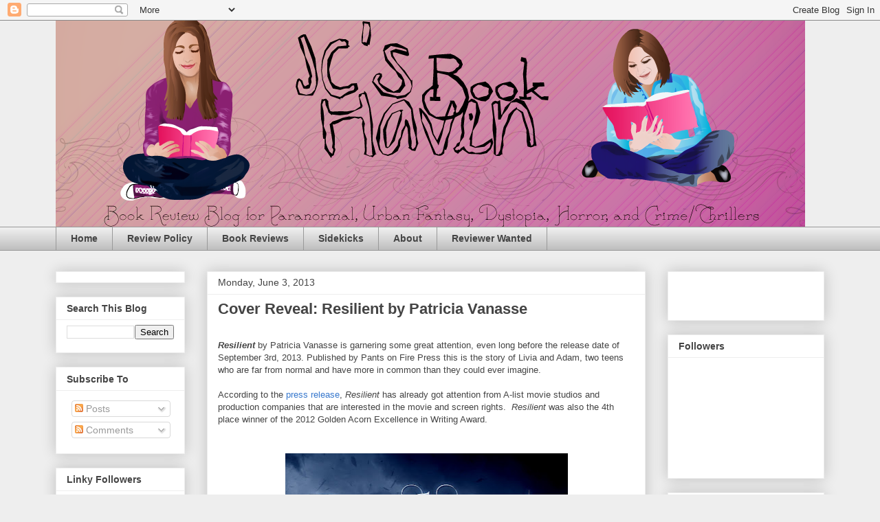

--- FILE ---
content_type: text/html; charset=UTF-8
request_url: https://jcbookhaven.blogspot.com/2013/06/cover-reveal-resilient-by-patricia.html
body_size: 27824
content:
<!DOCTYPE html>
<html class='v2' dir='ltr' lang='en'>
<head>
<link href='https://www.blogger.com/static/v1/widgets/4128112664-css_bundle_v2.css' rel='stylesheet' type='text/css'/>
<meta content='width=1100' name='viewport'/>
<meta content='text/html; charset=UTF-8' http-equiv='Content-Type'/>
<meta content='blogger' name='generator'/>
<link href='https://jcbookhaven.blogspot.com/favicon.ico' rel='icon' type='image/x-icon'/>
<link href='http://jcbookhaven.blogspot.com/2013/06/cover-reveal-resilient-by-patricia.html' rel='canonical'/>
<link rel="alternate" type="application/atom+xml" title="JC&#39;s Book Haven - Atom" href="https://jcbookhaven.blogspot.com/feeds/posts/default" />
<link rel="alternate" type="application/rss+xml" title="JC&#39;s Book Haven - RSS" href="https://jcbookhaven.blogspot.com/feeds/posts/default?alt=rss" />
<link rel="service.post" type="application/atom+xml" title="JC&#39;s Book Haven - Atom" href="https://www.blogger.com/feeds/3080059027932862967/posts/default" />

<link rel="alternate" type="application/atom+xml" title="JC&#39;s Book Haven - Atom" href="https://jcbookhaven.blogspot.com/feeds/4216321277673326232/comments/default" />
<!--Can't find substitution for tag [blog.ieCssRetrofitLinks]-->
<link href='https://blogger.googleusercontent.com/img/b/R29vZ2xl/AVvXsEhpm04Moji9KBfwVbARgBzbBPwVNBUnVvzlVmvGYhfg8Zsj_f2MGFXP9FB-W9_3d7o5Ewws2VPDgYp_f1fuNHiPv2M6noPWh4EfEzcmiEda-ltlFfoFS6qz8zh1pWSR4uAQuWgrXGvu6gw/s640/ResilientFront.jpg' rel='image_src'/>
<meta content='Cover Reveal: Resilient by Patricia Vanasse' name='description'/>
<meta content='http://jcbookhaven.blogspot.com/2013/06/cover-reveal-resilient-by-patricia.html' property='og:url'/>
<meta content='Cover Reveal: Resilient by Patricia Vanasse' property='og:title'/>
<meta content='Cover Reveal: Resilient by Patricia Vanasse' property='og:description'/>
<meta content='https://blogger.googleusercontent.com/img/b/R29vZ2xl/AVvXsEhpm04Moji9KBfwVbARgBzbBPwVNBUnVvzlVmvGYhfg8Zsj_f2MGFXP9FB-W9_3d7o5Ewws2VPDgYp_f1fuNHiPv2M6noPWh4EfEzcmiEda-ltlFfoFS6qz8zh1pWSR4uAQuWgrXGvu6gw/w1200-h630-p-k-no-nu/ResilientFront.jpg' property='og:image'/>
<title>JC's Book Haven: Cover Reveal: Resilient by Patricia Vanasse</title>
<style id='page-skin-1' type='text/css'><!--
/*
-----------------------------------------------
Blogger Template Style
Name:     Awesome Inc.
Designer: Tina Chen
URL:      tinachen.org
----------------------------------------------- */
/* Content
----------------------------------------------- */
body {
font: normal normal 13px Arial, Tahoma, Helvetica, FreeSans, sans-serif;
color: #444444;
background: #eeeeee none repeat scroll top left;
}
html body .content-outer {
min-width: 0;
max-width: 100%;
width: 100%;
}
a:link {
text-decoration: none;
color: #3778cd;
}
a:visited {
text-decoration: none;
color: #4d469c;
}
a:hover {
text-decoration: underline;
color: #3778cd;
}
.body-fauxcolumn-outer .cap-top {
position: absolute;
z-index: 1;
height: 276px;
width: 100%;
background: transparent none repeat-x scroll top left;
_background-image: none;
}
/* Columns
----------------------------------------------- */
.content-inner {
padding: 0;
}
.header-inner .section {
margin: 0 16px;
}
.tabs-inner .section {
margin: 0 16px;
}
.main-inner {
padding-top: 30px;
}
.main-inner .column-center-inner,
.main-inner .column-left-inner,
.main-inner .column-right-inner {
padding: 0 5px;
}
*+html body .main-inner .column-center-inner {
margin-top: -30px;
}
#layout .main-inner .column-center-inner {
margin-top: 0;
}
/* Header
----------------------------------------------- */
.header-outer {
margin: 0 0 0 0;
background: transparent none repeat scroll 0 0;
}
.Header h1 {
font: normal bold 40px Arial, Tahoma, Helvetica, FreeSans, sans-serif;
color: #444444;
text-shadow: 0 0 -1px #000000;
}
.Header h1 a {
color: #444444;
}
.Header .description {
font: normal normal 14px Arial, Tahoma, Helvetica, FreeSans, sans-serif;
color: #444444;
}
.header-inner .Header .titlewrapper,
.header-inner .Header .descriptionwrapper {
padding-left: 0;
padding-right: 0;
margin-bottom: 0;
}
.header-inner .Header .titlewrapper {
padding-top: 22px;
}
/* Tabs
----------------------------------------------- */
.tabs-outer {
overflow: hidden;
position: relative;
background: #eeeeee url(//www.blogblog.com/1kt/awesomeinc/tabs_gradient_light.png) repeat scroll 0 0;
}
#layout .tabs-outer {
overflow: visible;
}
.tabs-cap-top, .tabs-cap-bottom {
position: absolute;
width: 100%;
border-top: 1px solid #999999;
}
.tabs-cap-bottom {
bottom: 0;
}
.tabs-inner .widget li a {
display: inline-block;
margin: 0;
padding: .6em 1.5em;
font: normal bold 14px Arial, Tahoma, Helvetica, FreeSans, sans-serif;
color: #444444;
border-top: 1px solid #999999;
border-bottom: 1px solid #999999;
border-left: 1px solid #999999;
height: 16px;
line-height: 16px;
}
.tabs-inner .widget li:last-child a {
border-right: 1px solid #999999;
}
.tabs-inner .widget li.selected a, .tabs-inner .widget li a:hover {
background: #666666 url(//www.blogblog.com/1kt/awesomeinc/tabs_gradient_light.png) repeat-x scroll 0 -100px;
color: #ffffff;
}
/* Headings
----------------------------------------------- */
h2 {
font: normal bold 14px Arial, Tahoma, Helvetica, FreeSans, sans-serif;
color: #444444;
}
/* Widgets
----------------------------------------------- */
.main-inner .section {
margin: 0 27px;
padding: 0;
}
.main-inner .column-left-outer,
.main-inner .column-right-outer {
margin-top: 0;
}
#layout .main-inner .column-left-outer,
#layout .main-inner .column-right-outer {
margin-top: 0;
}
.main-inner .column-left-inner,
.main-inner .column-right-inner {
background: transparent none repeat 0 0;
-moz-box-shadow: 0 0 0 rgba(0, 0, 0, .2);
-webkit-box-shadow: 0 0 0 rgba(0, 0, 0, .2);
-goog-ms-box-shadow: 0 0 0 rgba(0, 0, 0, .2);
box-shadow: 0 0 0 rgba(0, 0, 0, .2);
-moz-border-radius: 0;
-webkit-border-radius: 0;
-goog-ms-border-radius: 0;
border-radius: 0;
}
#layout .main-inner .column-left-inner,
#layout .main-inner .column-right-inner {
margin-top: 0;
}
.sidebar .widget {
font: normal normal 14px Arial, Tahoma, Helvetica, FreeSans, sans-serif;
color: #444444;
}
.sidebar .widget a:link {
color: #3778cd;
}
.sidebar .widget a:visited {
color: #4d469c;
}
.sidebar .widget a:hover {
color: #3778cd;
}
.sidebar .widget h2 {
text-shadow: 0 0 -1px #000000;
}
.main-inner .widget {
background-color: #ffffff;
border: 1px solid #eeeeee;
padding: 0 15px 15px;
margin: 20px -16px;
-moz-box-shadow: 0 0 20px rgba(0, 0, 0, .2);
-webkit-box-shadow: 0 0 20px rgba(0, 0, 0, .2);
-goog-ms-box-shadow: 0 0 20px rgba(0, 0, 0, .2);
box-shadow: 0 0 20px rgba(0, 0, 0, .2);
-moz-border-radius: 0;
-webkit-border-radius: 0;
-goog-ms-border-radius: 0;
border-radius: 0;
}
.main-inner .widget h2 {
margin: 0 -15px;
padding: .6em 15px .5em;
border-bottom: 1px solid transparent;
}
.footer-inner .widget h2 {
padding: 0 0 .4em;
border-bottom: 1px solid transparent;
}
.main-inner .widget h2 + div, .footer-inner .widget h2 + div {
border-top: 1px solid #eeeeee;
padding-top: 8px;
}
.main-inner .widget .widget-content {
margin: 0 -15px;
padding: 7px 15px 0;
}
.main-inner .widget ul, .main-inner .widget #ArchiveList ul.flat {
margin: -8px -15px 0;
padding: 0;
list-style: none;
}
.main-inner .widget #ArchiveList {
margin: -8px 0 0;
}
.main-inner .widget ul li, .main-inner .widget #ArchiveList ul.flat li {
padding: .5em 15px;
text-indent: 0;
color: #666666;
border-top: 1px solid #eeeeee;
border-bottom: 1px solid transparent;
}
.main-inner .widget #ArchiveList ul li {
padding-top: .25em;
padding-bottom: .25em;
}
.main-inner .widget ul li:first-child, .main-inner .widget #ArchiveList ul.flat li:first-child {
border-top: none;
}
.main-inner .widget ul li:last-child, .main-inner .widget #ArchiveList ul.flat li:last-child {
border-bottom: none;
}
.post-body {
position: relative;
}
.main-inner .widget .post-body ul {
padding: 0 2.5em;
margin: .5em 0;
list-style: disc;
}
.main-inner .widget .post-body ul li {
padding: 0.25em 0;
margin-bottom: .25em;
color: #444444;
border: none;
}
.footer-inner .widget ul {
padding: 0;
list-style: none;
}
.widget .zippy {
color: #666666;
}
/* Posts
----------------------------------------------- */
body .main-inner .Blog {
padding: 0;
margin-bottom: 1em;
background-color: transparent;
border: none;
-moz-box-shadow: 0 0 0 rgba(0, 0, 0, 0);
-webkit-box-shadow: 0 0 0 rgba(0, 0, 0, 0);
-goog-ms-box-shadow: 0 0 0 rgba(0, 0, 0, 0);
box-shadow: 0 0 0 rgba(0, 0, 0, 0);
}
.main-inner .section:last-child .Blog:last-child {
padding: 0;
margin-bottom: 1em;
}
.main-inner .widget h2.date-header {
margin: 0 -15px 1px;
padding: 0 0 0 0;
font: normal normal 14px Arial, Tahoma, Helvetica, FreeSans, sans-serif;
color: #444444;
background: transparent none no-repeat scroll top left;
border-top: 0 solid #eeeeee;
border-bottom: 1px solid transparent;
-moz-border-radius-topleft: 0;
-moz-border-radius-topright: 0;
-webkit-border-top-left-radius: 0;
-webkit-border-top-right-radius: 0;
border-top-left-radius: 0;
border-top-right-radius: 0;
position: static;
bottom: 100%;
right: 15px;
text-shadow: 0 0 -1px #000000;
}
.main-inner .widget h2.date-header span {
font: normal normal 14px Arial, Tahoma, Helvetica, FreeSans, sans-serif;
display: block;
padding: .5em 15px;
border-left: 0 solid #eeeeee;
border-right: 0 solid #eeeeee;
}
.date-outer {
position: relative;
margin: 30px 0 20px;
padding: 0 15px;
background-color: #ffffff;
border: 1px solid #eeeeee;
-moz-box-shadow: 0 0 20px rgba(0, 0, 0, .2);
-webkit-box-shadow: 0 0 20px rgba(0, 0, 0, .2);
-goog-ms-box-shadow: 0 0 20px rgba(0, 0, 0, .2);
box-shadow: 0 0 20px rgba(0, 0, 0, .2);
-moz-border-radius: 0;
-webkit-border-radius: 0;
-goog-ms-border-radius: 0;
border-radius: 0;
}
.date-outer:first-child {
margin-top: 0;
}
.date-outer:last-child {
margin-bottom: 20px;
-moz-border-radius-bottomleft: 0;
-moz-border-radius-bottomright: 0;
-webkit-border-bottom-left-radius: 0;
-webkit-border-bottom-right-radius: 0;
-goog-ms-border-bottom-left-radius: 0;
-goog-ms-border-bottom-right-radius: 0;
border-bottom-left-radius: 0;
border-bottom-right-radius: 0;
}
.date-posts {
margin: 0 -15px;
padding: 0 15px;
clear: both;
}
.post-outer, .inline-ad {
border-top: 1px solid #eeeeee;
margin: 0 -15px;
padding: 15px 15px;
}
.post-outer {
padding-bottom: 10px;
}
.post-outer:first-child {
padding-top: 0;
border-top: none;
}
.post-outer:last-child, .inline-ad:last-child {
border-bottom: none;
}
.post-body {
position: relative;
}
.post-body img {
padding: 8px;
background: transparent;
border: 1px solid transparent;
-moz-box-shadow: 0 0 0 rgba(0, 0, 0, .2);
-webkit-box-shadow: 0 0 0 rgba(0, 0, 0, .2);
box-shadow: 0 0 0 rgba(0, 0, 0, .2);
-moz-border-radius: 0;
-webkit-border-radius: 0;
border-radius: 0;
}
h3.post-title, h4 {
font: normal bold 22px Arial, Tahoma, Helvetica, FreeSans, sans-serif;
color: #444444;
}
h3.post-title a {
font: normal bold 22px Arial, Tahoma, Helvetica, FreeSans, sans-serif;
color: #444444;
}
h3.post-title a:hover {
color: #3778cd;
text-decoration: underline;
}
.post-header {
margin: 0 0 1em;
}
.post-body {
line-height: 1.4;
}
.post-outer h2 {
color: #444444;
}
.post-footer {
margin: 1.5em 0 0;
}
#blog-pager {
padding: 15px;
font-size: 120%;
background-color: #ffffff;
border: 1px solid #eeeeee;
-moz-box-shadow: 0 0 20px rgba(0, 0, 0, .2);
-webkit-box-shadow: 0 0 20px rgba(0, 0, 0, .2);
-goog-ms-box-shadow: 0 0 20px rgba(0, 0, 0, .2);
box-shadow: 0 0 20px rgba(0, 0, 0, .2);
-moz-border-radius: 0;
-webkit-border-radius: 0;
-goog-ms-border-radius: 0;
border-radius: 0;
-moz-border-radius-topleft: 0;
-moz-border-radius-topright: 0;
-webkit-border-top-left-radius: 0;
-webkit-border-top-right-radius: 0;
-goog-ms-border-top-left-radius: 0;
-goog-ms-border-top-right-radius: 0;
border-top-left-radius: 0;
border-top-right-radius-topright: 0;
margin-top: 1em;
}
.blog-feeds, .post-feeds {
margin: 1em 0;
text-align: center;
color: #444444;
}
.blog-feeds a, .post-feeds a {
color: #3778cd;
}
.blog-feeds a:visited, .post-feeds a:visited {
color: #4d469c;
}
.blog-feeds a:hover, .post-feeds a:hover {
color: #3778cd;
}
.post-outer .comments {
margin-top: 2em;
}
/* Comments
----------------------------------------------- */
.comments .comments-content .icon.blog-author {
background-repeat: no-repeat;
background-image: url([data-uri]);
}
.comments .comments-content .loadmore a {
border-top: 1px solid #999999;
border-bottom: 1px solid #999999;
}
.comments .continue {
border-top: 2px solid #999999;
}
/* Footer
----------------------------------------------- */
.footer-outer {
margin: -20px 0 -1px;
padding: 20px 0 0;
color: #444444;
overflow: hidden;
}
.footer-fauxborder-left {
border-top: 1px solid #eeeeee;
background: #ffffff none repeat scroll 0 0;
-moz-box-shadow: 0 0 20px rgba(0, 0, 0, .2);
-webkit-box-shadow: 0 0 20px rgba(0, 0, 0, .2);
-goog-ms-box-shadow: 0 0 20px rgba(0, 0, 0, .2);
box-shadow: 0 0 20px rgba(0, 0, 0, .2);
margin: 0 -20px;
}
/* Mobile
----------------------------------------------- */
body.mobile {
background-size: auto;
}
.mobile .body-fauxcolumn-outer {
background: transparent none repeat scroll top left;
}
*+html body.mobile .main-inner .column-center-inner {
margin-top: 0;
}
.mobile .main-inner .widget {
padding: 0 0 15px;
}
.mobile .main-inner .widget h2 + div,
.mobile .footer-inner .widget h2 + div {
border-top: none;
padding-top: 0;
}
.mobile .footer-inner .widget h2 {
padding: 0.5em 0;
border-bottom: none;
}
.mobile .main-inner .widget .widget-content {
margin: 0;
padding: 7px 0 0;
}
.mobile .main-inner .widget ul,
.mobile .main-inner .widget #ArchiveList ul.flat {
margin: 0 -15px 0;
}
.mobile .main-inner .widget h2.date-header {
right: 0;
}
.mobile .date-header span {
padding: 0.4em 0;
}
.mobile .date-outer:first-child {
margin-bottom: 0;
border: 1px solid #eeeeee;
-moz-border-radius-topleft: 0;
-moz-border-radius-topright: 0;
-webkit-border-top-left-radius: 0;
-webkit-border-top-right-radius: 0;
-goog-ms-border-top-left-radius: 0;
-goog-ms-border-top-right-radius: 0;
border-top-left-radius: 0;
border-top-right-radius: 0;
}
.mobile .date-outer {
border-color: #eeeeee;
border-width: 0 1px 1px;
}
.mobile .date-outer:last-child {
margin-bottom: 0;
}
.mobile .main-inner {
padding: 0;
}
.mobile .header-inner .section {
margin: 0;
}
.mobile .post-outer, .mobile .inline-ad {
padding: 5px 0;
}
.mobile .tabs-inner .section {
margin: 0 10px;
}
.mobile .main-inner .widget h2 {
margin: 0;
padding: 0;
}
.mobile .main-inner .widget h2.date-header span {
padding: 0;
}
.mobile .main-inner .widget .widget-content {
margin: 0;
padding: 7px 0 0;
}
.mobile #blog-pager {
border: 1px solid transparent;
background: #ffffff none repeat scroll 0 0;
}
.mobile .main-inner .column-left-inner,
.mobile .main-inner .column-right-inner {
background: transparent none repeat 0 0;
-moz-box-shadow: none;
-webkit-box-shadow: none;
-goog-ms-box-shadow: none;
box-shadow: none;
}
.mobile .date-posts {
margin: 0;
padding: 0;
}
.mobile .footer-fauxborder-left {
margin: 0;
border-top: inherit;
}
.mobile .main-inner .section:last-child .Blog:last-child {
margin-bottom: 0;
}
.mobile-index-contents {
color: #444444;
}
.mobile .mobile-link-button {
background: #3778cd url(//www.blogblog.com/1kt/awesomeinc/tabs_gradient_light.png) repeat scroll 0 0;
}
.mobile-link-button a:link, .mobile-link-button a:visited {
color: #ffffff;
}
.mobile .tabs-inner .PageList .widget-content {
background: transparent;
border-top: 1px solid;
border-color: #999999;
color: #444444;
}
.mobile .tabs-inner .PageList .widget-content .pagelist-arrow {
border-left: 1px solid #999999;
}

--></style>
<style id='template-skin-1' type='text/css'><!--
body {
min-width: 1150px;
}
.content-outer, .content-fauxcolumn-outer, .region-inner {
min-width: 1150px;
max-width: 1150px;
_width: 1150px;
}
.main-inner .columns {
padding-left: 220px;
padding-right: 260px;
}
.main-inner .fauxcolumn-center-outer {
left: 220px;
right: 260px;
/* IE6 does not respect left and right together */
_width: expression(this.parentNode.offsetWidth -
parseInt("220px") -
parseInt("260px") + 'px');
}
.main-inner .fauxcolumn-left-outer {
width: 220px;
}
.main-inner .fauxcolumn-right-outer {
width: 260px;
}
.main-inner .column-left-outer {
width: 220px;
right: 100%;
margin-left: -220px;
}
.main-inner .column-right-outer {
width: 260px;
margin-right: -260px;
}
#layout {
min-width: 0;
}
#layout .content-outer {
min-width: 0;
width: 800px;
}
#layout .region-inner {
min-width: 0;
width: auto;
}
body#layout div.add_widget {
padding: 8px;
}
body#layout div.add_widget a {
margin-left: 32px;
}
--></style>
<link href='https://www.blogger.com/dyn-css/authorization.css?targetBlogID=3080059027932862967&amp;zx=edc013f2-bedc-4fa6-84cc-6ff8584e6ca7' media='none' onload='if(media!=&#39;all&#39;)media=&#39;all&#39;' rel='stylesheet'/><noscript><link href='https://www.blogger.com/dyn-css/authorization.css?targetBlogID=3080059027932862967&amp;zx=edc013f2-bedc-4fa6-84cc-6ff8584e6ca7' rel='stylesheet'/></noscript>
<meta name='google-adsense-platform-account' content='ca-host-pub-1556223355139109'/>
<meta name='google-adsense-platform-domain' content='blogspot.com'/>

<!-- data-ad-client=ca-pub-1241384262425572 -->

</head>
<body class='loading variant-light'>
<div class='navbar section' id='navbar' name='Navbar'><div class='widget Navbar' data-version='1' id='Navbar1'><script type="text/javascript">
    function setAttributeOnload(object, attribute, val) {
      if(window.addEventListener) {
        window.addEventListener('load',
          function(){ object[attribute] = val; }, false);
      } else {
        window.attachEvent('onload', function(){ object[attribute] = val; });
      }
    }
  </script>
<div id="navbar-iframe-container"></div>
<script type="text/javascript" src="https://apis.google.com/js/platform.js"></script>
<script type="text/javascript">
      gapi.load("gapi.iframes:gapi.iframes.style.bubble", function() {
        if (gapi.iframes && gapi.iframes.getContext) {
          gapi.iframes.getContext().openChild({
              url: 'https://www.blogger.com/navbar/3080059027932862967?po\x3d4216321277673326232\x26origin\x3dhttps://jcbookhaven.blogspot.com',
              where: document.getElementById("navbar-iframe-container"),
              id: "navbar-iframe"
          });
        }
      });
    </script><script type="text/javascript">
(function() {
var script = document.createElement('script');
script.type = 'text/javascript';
script.src = '//pagead2.googlesyndication.com/pagead/js/google_top_exp.js';
var head = document.getElementsByTagName('head')[0];
if (head) {
head.appendChild(script);
}})();
</script>
</div></div>
<div class='body-fauxcolumns'>
<div class='fauxcolumn-outer body-fauxcolumn-outer'>
<div class='cap-top'>
<div class='cap-left'></div>
<div class='cap-right'></div>
</div>
<div class='fauxborder-left'>
<div class='fauxborder-right'></div>
<div class='fauxcolumn-inner'>
</div>
</div>
<div class='cap-bottom'>
<div class='cap-left'></div>
<div class='cap-right'></div>
</div>
</div>
</div>
<div class='content'>
<div class='content-fauxcolumns'>
<div class='fauxcolumn-outer content-fauxcolumn-outer'>
<div class='cap-top'>
<div class='cap-left'></div>
<div class='cap-right'></div>
</div>
<div class='fauxborder-left'>
<div class='fauxborder-right'></div>
<div class='fauxcolumn-inner'>
</div>
</div>
<div class='cap-bottom'>
<div class='cap-left'></div>
<div class='cap-right'></div>
</div>
</div>
</div>
<div class='content-outer'>
<div class='content-cap-top cap-top'>
<div class='cap-left'></div>
<div class='cap-right'></div>
</div>
<div class='fauxborder-left content-fauxborder-left'>
<div class='fauxborder-right content-fauxborder-right'></div>
<div class='content-inner'>
<header>
<div class='header-outer'>
<div class='header-cap-top cap-top'>
<div class='cap-left'></div>
<div class='cap-right'></div>
</div>
<div class='fauxborder-left header-fauxborder-left'>
<div class='fauxborder-right header-fauxborder-right'></div>
<div class='region-inner header-inner'>
<div class='header section' id='header' name='Header'><div class='widget Header' data-version='1' id='Header1'>
<div id='header-inner'>
<a href='https://jcbookhaven.blogspot.com/' style='display: block'>
<img alt='JC&#39;s Book Haven' height='300px; ' id='Header1_headerimg' src='https://blogger.googleusercontent.com/img/b/R29vZ2xl/AVvXsEgNKKhkfnBZoXsqB0c-zL9o2hX96kbPmd5THErqKqs_107jnLixdkQBNG472bHCcT5mPt4fXR3V-AS4C1bTYxHqA1g_4JaHMNuf43mgiZeapXsX-48zwU8r3dtLDGdImjHt9BBXt2qYy74/s1600/jcsbookhavenheader3.png' style='display: block' width='1090px; '/>
</a>
</div>
</div></div>
</div>
</div>
<div class='header-cap-bottom cap-bottom'>
<div class='cap-left'></div>
<div class='cap-right'></div>
</div>
</div>
</header>
<div class='tabs-outer'>
<div class='tabs-cap-top cap-top'>
<div class='cap-left'></div>
<div class='cap-right'></div>
</div>
<div class='fauxborder-left tabs-fauxborder-left'>
<div class='fauxborder-right tabs-fauxborder-right'></div>
<div class='region-inner tabs-inner'>
<div class='tabs section' id='crosscol' name='Cross-Column'><div class='widget PageList' data-version='1' id='PageList1'>
<h2>Pages</h2>
<div class='widget-content'>
<ul>
<li>
<a href='https://jcbookhaven.blogspot.com/'>Home</a>
</li>
<li>
<a href='https://jcbookhaven.blogspot.com/p/review-policy.html'>Review Policy</a>
</li>
<li>
<a href='https://jcbookhaven.blogspot.com/p/blog-page.html'>Book Reviews</a>
</li>
<li>
<a href='https://jcbookhaven.blogspot.com/p/sidekick-saturdays.html'>Sidekicks</a>
</li>
<li>
<a href='https://jcbookhaven.blogspot.com/p/about.html'>About</a>
</li>
<li>
<a href='https://jcbookhaven.blogspot.com/p/reviewer-wanted.html'>Reviewer Wanted</a>
</li>
</ul>
<div class='clear'></div>
</div>
</div></div>
<div class='tabs no-items section' id='crosscol-overflow' name='Cross-Column 2'></div>
</div>
</div>
<div class='tabs-cap-bottom cap-bottom'>
<div class='cap-left'></div>
<div class='cap-right'></div>
</div>
</div>
<div class='main-outer'>
<div class='main-cap-top cap-top'>
<div class='cap-left'></div>
<div class='cap-right'></div>
</div>
<div class='fauxborder-left main-fauxborder-left'>
<div class='fauxborder-right main-fauxborder-right'></div>
<div class='region-inner main-inner'>
<div class='columns fauxcolumns'>
<div class='fauxcolumn-outer fauxcolumn-center-outer'>
<div class='cap-top'>
<div class='cap-left'></div>
<div class='cap-right'></div>
</div>
<div class='fauxborder-left'>
<div class='fauxborder-right'></div>
<div class='fauxcolumn-inner'>
</div>
</div>
<div class='cap-bottom'>
<div class='cap-left'></div>
<div class='cap-right'></div>
</div>
</div>
<div class='fauxcolumn-outer fauxcolumn-left-outer'>
<div class='cap-top'>
<div class='cap-left'></div>
<div class='cap-right'></div>
</div>
<div class='fauxborder-left'>
<div class='fauxborder-right'></div>
<div class='fauxcolumn-inner'>
</div>
</div>
<div class='cap-bottom'>
<div class='cap-left'></div>
<div class='cap-right'></div>
</div>
</div>
<div class='fauxcolumn-outer fauxcolumn-right-outer'>
<div class='cap-top'>
<div class='cap-left'></div>
<div class='cap-right'></div>
</div>
<div class='fauxborder-left'>
<div class='fauxborder-right'></div>
<div class='fauxcolumn-inner'>
</div>
</div>
<div class='cap-bottom'>
<div class='cap-left'></div>
<div class='cap-right'></div>
</div>
</div>
<!-- corrects IE6 width calculation -->
<div class='columns-inner'>
<div class='column-center-outer'>
<div class='column-center-inner'>
<div class='main section' id='main' name='Main'><div class='widget Blog' data-version='1' id='Blog1'>
<div class='blog-posts hfeed'>

          <div class="date-outer">
        
<h2 class='date-header'><span>Monday, June 3, 2013</span></h2>

          <div class="date-posts">
        
<div class='post-outer'>
<div class='post hentry uncustomized-post-template' itemprop='blogPost' itemscope='itemscope' itemtype='http://schema.org/BlogPosting'>
<meta content='https://blogger.googleusercontent.com/img/b/R29vZ2xl/AVvXsEhpm04Moji9KBfwVbARgBzbBPwVNBUnVvzlVmvGYhfg8Zsj_f2MGFXP9FB-W9_3d7o5Ewws2VPDgYp_f1fuNHiPv2M6noPWh4EfEzcmiEda-ltlFfoFS6qz8zh1pWSR4uAQuWgrXGvu6gw/s640/ResilientFront.jpg' itemprop='image_url'/>
<meta content='3080059027932862967' itemprop='blogId'/>
<meta content='4216321277673326232' itemprop='postId'/>
<a name='4216321277673326232'></a>
<h3 class='post-title entry-title' itemprop='name'>
Cover Reveal: Resilient by Patricia Vanasse
</h3>
<div class='post-header'>
<div class='post-header-line-1'></div>
</div>
<div class='post-body entry-content' id='post-body-4216321277673326232' itemprop='articleBody'>
<div dir="ltr" style="text-align: left;" trbidi="on">
<div dir="ltr" style="text-align: left;" trbidi="on">
<br />
<b><i>Resilient</i></b> by Patricia Vanasse is garnering some great attention, even long before the release date of September 3rd, 2013. Published by Pants on Fire Press this is the story of Livia and Adam, two teens who are far from normal and have more in common than they could ever imagine.<br />
<br />
According to the<a href="http://www.prlog.org/12105611-pofp-aquires-whidbey-island-author-vanasses-romance-young-adult-novel-resilient-sets-release-date.html" target="_blank"> press release</a>, <i>Resilient</i> has already got attention from A-list movie studios and production companies that are interested in the movie and screen rights.&nbsp; <i>Resilient</i> was also the 4th place winner of the 2012 Golden Acorn Excellence in Writing Award.<br />
<blockquote>
</blockquote>
<br />
<div class="separator" style="clear: both; text-align: center;">
<a href="https://blogger.googleusercontent.com/img/b/R29vZ2xl/AVvXsEhpm04Moji9KBfwVbARgBzbBPwVNBUnVvzlVmvGYhfg8Zsj_f2MGFXP9FB-W9_3d7o5Ewws2VPDgYp_f1fuNHiPv2M6noPWh4EfEzcmiEda-ltlFfoFS6qz8zh1pWSR4uAQuWgrXGvu6gw/s1600/ResilientFront.jpg" imageanchor="1" style="margin-left: 1em; margin-right: 1em;"><img border="0" height="640" src="https://blogger.googleusercontent.com/img/b/R29vZ2xl/AVvXsEhpm04Moji9KBfwVbARgBzbBPwVNBUnVvzlVmvGYhfg8Zsj_f2MGFXP9FB-W9_3d7o5Ewws2VPDgYp_f1fuNHiPv2M6noPWh4EfEzcmiEda-ltlFfoFS6qz8zh1pWSR4uAQuWgrXGvu6gw/s640/ResilientFront.jpg" width="411" /></a></div>
<br />
<div dir="ltr" style="text-align: left;" trbidi="on">
<div class="separator tr_bq" style="clear: both; text-align: center;">
</div>
<blockquote>
<blockquote class="tr_bq">
<b>Livia has never felt like she fits in. As normal as it sounds, Livia is anything but ordinary. She can feel every emotion of every single person around her, and it&#8217;s maddening. In pursuit of some psychic quiet, she moves with her family from New York City to Whidbey Island in the lush and sleepy Pacific Northwest. But when a horseback riding accident in her new home gives her a broken leg that heals in a day, she finds that another unexplainable ability has manifested, and her life isn&#8217;t about to get any easier. </b><br />
<b>Adam has no problem fitting in and making friends. In fact, he&#8217;s the top of the school, the boy everyone knows and loves. However, people only see what he allows them to. No one knows what Adam is truly capable of. After witnessing Livia&#8217;s accident, Adam sees something intriguing in her quick recovery, something that gives him hope that he&#8217;s not alone. </b><br />
<b>Adam is the only one whose emotions Livia can&#8217;t read. Afraid of not knowing what goes on behind his dark eyes, Livia decides to keep him at a distance. Yet the more she tries to ignore him, the more alluring he becomes, and while their personal quests for identity will inevitably bring them closer together, it is the confirmation of what they really are that threatens to tear them apart. </b><br />
<b>  </b><br />
<b>Resilient, told in alternating point of views, is a gripping story of survival and romance, in which two teenagers face the consequences of being anything but normal. </b></blockquote>
</blockquote>
<i>Resilient</i> is a YA book recommended for ages 13 and older.&nbsp; It has 318 pages and will be available in ebook and paperback.<br />
<br />
<b><span style="font-size: large;">Excerpt:</span></b><br />
<!--[if !mso]><img src="//img2.blogblog.com/img/video_object.png" style="background-color: #b2b2b2; " class="BLOGGER-object-element tr_noresize tr_placeholder" id="ieooui" data-original-id="ieooui" />
<style>
st1\:*{behavior:url(#ieooui) }
</style>
<![endif]--><!--[if gte mso 10]>
<style>
 /* Style Definitions */
 table.MsoNormalTable
 {mso-style-name:"Table Normal";
 mso-tstyle-rowband-size:0;
 mso-tstyle-colband-size:0;
 mso-style-noshow:yes;
 mso-style-parent:"";
 mso-padding-alt:0in 5.4pt 0in 5.4pt;
 mso-para-margin:0in;
 mso-para-margin-bottom:.0001pt;
 mso-pagination:widow-orphan;
 font-size:10.0pt;
 font-family:"Times New Roman";}
</style>
<![endif]-->

<br />
<div class="MsoNormal" style="line-height: 200%;">
<span style="font-family: inherit;"><span style="font-size: small;">He
opens his eyes and sees me ogling. </span></span></div>
<span style="font-family: inherit;"><span style="font-size: small;">

</span></span><br />
<div class="MsoNormal" style="line-height: 200%;">
<span style="font-family: inherit;"><span style="font-size: small;">&nbsp;&nbsp;&nbsp;&nbsp;&nbsp;&nbsp;&nbsp;&nbsp; Embarrassed, I turn my attention back
to the sky. &#8220;I thought you had fallen asleep.&#8221;</span></span></div>
<span style="font-family: inherit;"><span style="font-size: small;">

</span></span><br />
<div class="MsoNormal" style="line-height: 200%;">
<span style="font-family: inherit;"><span style="font-size: small;">&nbsp;&nbsp;&nbsp;&nbsp;&nbsp;&nbsp;&nbsp;&nbsp; &#8220;And then you&#8217;d take advantage of me.&#8221;</span></span></div>
<span style="font-family: inherit;"><span style="font-size: small;">

</span></span><br />
<div class="MsoNormal" style="line-height: 200%;">
<span style="font-family: inherit;"><span style="font-size: small;">&nbsp;&nbsp;&nbsp;&nbsp;&nbsp;&nbsp;&nbsp;&nbsp; &#8220;No! I was just&#8230;&#8221; I trail off, not
knowing what to say. &#8220;Can we go? It&#8217;s getting late.&#8221; </span></span></div>
<span style="font-family: inherit;"><span style="font-size: small;">

</span></span><br />
<div class="MsoNormal" style="line-height: 200%;">
<span style="font-family: inherit;"><span style="font-size: small;">&nbsp;&nbsp;&nbsp;&nbsp;&nbsp;&nbsp;&nbsp;&nbsp; &#8220;We just got here!&#8221; He smiles in
amusement. &#8220;How about we play a game?&#8221;</span></span></div>
<span style="font-family: inherit;"><span style="font-size: small;">

</span></span><br />
<div class="MsoNormal" style="line-height: 200%;">
<span style="font-family: inherit;"><span style="font-size: small;">&nbsp;&nbsp;&nbsp;&nbsp;&nbsp;&nbsp;&nbsp;&nbsp; &#8220;What game?&#8221;</span></span></div>
<span style="font-family: inherit;"><span style="font-size: small;">

</span></span><br />
<div class="MsoNormal" style="line-height: 200%;">
<span style="font-family: inherit;"><span style="font-size: small;">&nbsp;&nbsp;&nbsp;&nbsp;&nbsp;&nbsp;&nbsp;&nbsp; &#8220;I ask you a question, you answer, and
then you ask me one. It&#8217;s a good way to get to know each other.&#8221; He turns his
body to the right so he&#8217;s facing me. &#8220;Before you decide I&#8217;m the worse person
ever, you should know the facts.&#8221;</span></span></div>
<span style="font-family: inherit;"><span style="font-size: small;">

</span></span><br />
<div class="MsoNormal" style="line-height: 200%;">
<span style="font-family: inherit;"><span style="font-size: small;">&nbsp;&nbsp;&nbsp;&nbsp;&nbsp;&nbsp;&nbsp;&nbsp; &#8220;As long as you tell the truth.&#8221;</span></span></div>
<span style="font-family: inherit;"><span style="font-size: small;">

</span></span><br />
<div class="MsoNormal" style="line-height: 200%;">
<span style="font-family: inherit;"><span style="font-size: small;">&nbsp;&nbsp;&nbsp;&nbsp;&nbsp;&nbsp;&nbsp;&nbsp; &#8220;You have my word.&#8221; I laugh despite
myself as he asks, &#8220;If you had to choose between day and night, which would you
pick?&#8221;</span></span></div>
<span style="font-family: inherit;"><span style="font-size: small;">

</span></span><br />
<div class="MsoNormal" style="line-height: 200%;">
<span style="font-family: inherit;"><span style="font-size: small;">&nbsp;&nbsp;&nbsp;&nbsp;&nbsp;&nbsp;&nbsp;&nbsp; I frown for a second, thinking. &#8220;Day,&#8221;
I say &#8220;Wrestling or football?&#8221;</span></span></div>
<span style="font-family: inherit;"><span style="font-size: small;">

</span></span><br />
<div class="MsoNormal" style="line-height: 200%;">
<span style="font-family: inherit;"><span style="font-size: small;">&nbsp;&nbsp;&nbsp;&nbsp;&nbsp;&nbsp;&nbsp;&nbsp; &#8220;Wrestling for sure,&#8221; he answers.
&#8220;Favorite cartoon character?&#8221;</span></span></div>
<span style="font-family: inherit;"><span style="font-size: small;">

</span></span><br />
<div class="MsoNormal" style="line-height: 200%;">
<span style="font-family: inherit;"><span style="font-size: small;">&nbsp;&nbsp;&nbsp;&nbsp;&nbsp;&nbsp;&nbsp;&nbsp; &#8220;Ha! Definitely Daria; I feel like we
have something in common.&#8221; I chuckle while Adam&#8217;s eyebrows scrunch together. I
guess he&#8217;s having a hard time finding the similarities. &#8220;Yours?&#8221;</span></span></div>
<span style="font-family: inherit;"><span style="font-size: small;">

</span></span><br />
<div class="MsoNormal" style="line-height: 200%;">
<span style="font-family: inherit;"><span style="font-size: small;">&nbsp;&nbsp;&nbsp;&nbsp;&nbsp;&nbsp;&nbsp;&nbsp; &#8220;I&#8217;ve got to say SpongeBob. No
similarities there, though.&#8221; He smiles and lies back down, inspecting the
stars. &#8220;Do you believe there&#8217;s life out there besides us?&#8221;</span></span></div>
<span style="font-family: inherit;"><span style="font-size: small;">

</span></span><br />
<div class="MsoNormal" style="line-height: 200%;">
<span style="font-family: inherit;"><span style="font-size: small;">&nbsp;&nbsp;&nbsp;&nbsp;&nbsp;&nbsp;&nbsp;&nbsp; That question has been on my mind for
years, but I never had to answer it until now. &#8220;I don&#8217;t know. I hope so.&#8221;</span></span></div>
<span style="font-family: inherit;"><span style="font-size: small;">

</span></span><br />
<div class="MsoNormal" style="line-height: 200%;">
<span style="font-family: inherit;"><span style="font-size: small;">&nbsp;&nbsp;&nbsp;&nbsp;&nbsp;&nbsp;&nbsp;&nbsp; &#8220;You hope so?&#8221; His brows shoots up,
&#8220;Wouldn&#8217;t you be afraid if aliens really existed?&#8221; He sounds sincerely curious.</span></span></div>
<span style="font-family: inherit;"><span style="font-size: small;">

</span></span><br />
<div class="MsoNormal" style="line-height: 200%;">
<span style="font-family: inherit;"><span style="font-size: small;">&nbsp;&nbsp;&nbsp;&nbsp;&nbsp;&nbsp;&nbsp;&nbsp; &#8220;No, I don&#8217;t think they would be the
monsters Hollywood makes us believe. I think they would be
just like...&#8221; </span></span></div>
<span style="font-family: inherit;"><span style="font-size: small;">

</span></span><br />
<div class="MsoNormal" style="line-height: 200%;">
<span style="font-family: inherit;"><span style="font-size: small;">&nbsp;&nbsp;&nbsp;&nbsp;&nbsp;&nbsp;&nbsp;&nbsp; &#8220;Us?&#8221;</span></span></div>
<span style="font-family: inherit;"><span style="font-size: small;">

</span></span><br />
<div class="MsoNormal" style="line-height: 200%;">
<span style="font-family: inherit;"><span style="font-size: small;">&nbsp;&nbsp;&nbsp;&nbsp;&nbsp;&nbsp;&nbsp;&nbsp; &#8220;Yeah, like us. How about you?&#8221;</span></span></div>
<span style="font-family: inherit;"><span style="font-size: small;">

</span></span><br />
<div class="MsoNormal" style="line-height: 200%;">
<span style="font-family: inherit;"><span style="font-size: small;">&nbsp;&nbsp;&nbsp;&nbsp;&nbsp;&nbsp;&nbsp;&nbsp; He nods, &#8220;I agree with you.&#8221;</span></span></div>
<span style="font-family: inherit;"><span style="font-size: small;">

</span></span><br />
<div class="MsoNormal" style="line-height: 200%;">
<span style="font-family: inherit;"><span style="font-size: small;">&nbsp;&nbsp;&nbsp;&nbsp;&nbsp;&nbsp;&nbsp;&nbsp; We fall into silence for a little while
before his next question. It would be too pretentious of me to believe humans
are the only ones to live in a universe so much bigger than we know. There are
so many places we haven&#8217;t even begun to discover yet. In any case, other life
forms could be the explanation to all of my inhuman abilities.</span></span></div>
<span style="font-family: inherit;"><span style="font-size: small;">

</span></span><br />
<div class="MsoNormal" style="line-height: 200%;">
<span style="font-family: inherit;"><span style="font-size: small;">&nbsp;&nbsp;&nbsp;&nbsp;&nbsp;&nbsp;&nbsp;&nbsp; &#8220;What do you like most about yourself?&#8221;
he asks. </span></span></div>
<span style="font-family: inherit;"><span style="font-size: small;">

</span></span><br />
<div class="MsoNormal" style="line-height: 200%;">
<span style="font-family: inherit;"><span style="font-size: small;">&nbsp;&nbsp;&nbsp;&nbsp;&nbsp;&nbsp;&nbsp;&nbsp; My mind wanders; I&#8217;m not sure what my
qualities are, really, but I think of something to say. &#8220;I&#8217;m stubborn.&#8221; </span></span></div>
<span style="font-family: inherit;"><span style="font-size: small;">

</span></span><br />
<div class="MsoNormal" style="line-height: 200%;">
<span style="font-family: inherit;"><span style="font-size: small;">&nbsp;&nbsp;&nbsp;&nbsp;&nbsp;&nbsp;&nbsp;&nbsp; &#8220;And that&#8217;s a quality?&#8221; </span></span></div>
<span style="font-family: inherit;"><span style="font-size: small;">

</span></span><br />
<div class="MsoNormal" style="line-height: 200%;">
<span style="font-family: inherit;"><span style="font-size: small;">&nbsp;&nbsp;&nbsp;&nbsp;&nbsp;&nbsp;&nbsp;&nbsp; &#8220;Yes. I mean, it keeps me from giving
up when things gets rough.&#8221;</span></span></div>
<span style="font-family: inherit;"><span style="font-size: small;">

</span></span><br />
<div class="MsoNormal" style="line-height: 200%;">
<span style="font-family: inherit;"><span style="font-size: small;">&nbsp;&nbsp;&nbsp;&nbsp;&nbsp;&nbsp;&nbsp;&nbsp; He turns to look at me, probably
wondering what could be so rough in my life. He doesn&#8217;t know that I don&#8217;t have
everything, I don&#8217;t have what I want the most: answers to what I am.</span></span></div>
<span style="font-size: small;">

</span><br />
<div class="MsoNormal">
<br /></div>
<br />
<br />
<br />
<div class="separator" style="clear: both; text-align: center;">
<a href="https://blogger.googleusercontent.com/img/b/R29vZ2xl/AVvXsEiIa8cYST8_yflEBbSmG4fW9odkZlGRr5yDE5dA47x6AUQHNHHUEdzCl35wqZKZJzTj-OZgZhe5DLhG8zXhC-pny395KstY2vrYUps-6CIFjXhEuMbk9ViAZmwannpD_7GlveKh1IZRGhU/s1600/Patricia+head+shot.jpg" imageanchor="1" style="clear: left; float: left; margin-bottom: 1em; margin-right: 1em;"><img border="0" height="320" src="https://blogger.googleusercontent.com/img/b/R29vZ2xl/AVvXsEiIa8cYST8_yflEBbSmG4fW9odkZlGRr5yDE5dA47x6AUQHNHHUEdzCl35wqZKZJzTj-OZgZhe5DLhG8zXhC-pny395KstY2vrYUps-6CIFjXhEuMbk9ViAZmwannpD_7GlveKh1IZRGhU/s320/Patricia+head+shot.jpg" width="213" /></a></div>
<blockquote class="tr_bq">
<b>Patricia Vanasse was born and raised in Rio de Janeiro, Brazil.  Now she lives on Whidbey Island in the Pacific Northwest with her husband, two adorable children, and two crazy dogs.  She has been trough Culinary Arts, Psychology, Law School, and now has finally found her passion in creative writing.  She also loves traveling, cooking, and is an avid reader.  Her strength- believes that everything is possible.  Her weakness- an obsessive relationship with caffeine. </b></blockquote>
<div class="yiv3307833528ecxyiv4141199225MsoNormal" id="yui_3_7_2_1_1369273951763_45226">
</div>
&nbsp; <br />
<a href="http://www.patriciavanasse.com/">www.patriciavanasse.com</a> <br />
<a href="http://patriciavanasse.blogspot.com/">http://patriciavanasse.blogspot.com</a> <br />
<a href="https://twitter.com/PatriciaVanasse">https://twitter.com/PatriciaVanasse</a> <br />
<a href="https://www.facebook.com/ResilientByPatriciaVanasse">https://www.facebook.com/ResilientByPatriciaVanasse</a><br />
<br />
<br />
<div style="text-align: center;">
<span style="font-size: large;"><b>Giveaway:</b></span></div>
<div style="text-align: center;">
Paperback ARC (early copy) of<i> Resilient</i>.</div>
<div style="text-align: center;">
Open worldwide.</div>
<div style="text-align: center;">
Ends 6/11/13</div>
<div style="text-align: center;">
&nbsp;<span style="color: red; font-family: Calibri; font-size: 15.0pt;"></span><span style="color: red; font-family: Calibri; font-size: 16.0pt;"></span> 

</div>
<div class="yiv3307833528ecxyiv4141199225MsoNormal" style="text-align: center;">
</div>
</div>
</div>
<div style="text-align: center;">
<a class="rafl" href="http://www.rafflecopter.com/rafl/display/d3474687/" id="rc-d3474687" rel="nofollow">a Rafflecopter giveaway</a>
<script src="//d12vno17mo87cx.cloudfront.net/embed/rafl/cptr.js"></script>
</div>
</div>
<div style='clear: both;'></div>
</div>
<div class='post-footer'>
<div class='post-footer-line post-footer-line-1'>
<span class='post-author vcard'>
Posted by
<span class='fn' itemprop='author' itemscope='itemscope' itemtype='http://schema.org/Person'>
<meta content='https://www.blogger.com/profile/08810958025835878964' itemprop='url'/>
<a class='g-profile' href='https://www.blogger.com/profile/08810958025835878964' rel='author' title='author profile'>
<span itemprop='name'>JezzebellJC</span>
</a>
</span>
</span>
<span class='post-timestamp'>
at
<meta content='http://jcbookhaven.blogspot.com/2013/06/cover-reveal-resilient-by-patricia.html' itemprop='url'/>
<a class='timestamp-link' href='https://jcbookhaven.blogspot.com/2013/06/cover-reveal-resilient-by-patricia.html' rel='bookmark' title='permanent link'><abbr class='published' itemprop='datePublished' title='2013-06-03T00:00:00-05:00'>12:00&#8239;AM</abbr></a>
</span>
<span class='post-comment-link'>
</span>
<span class='post-icons'>
<span class='item-control blog-admin pid-107079069'>
<a href='https://www.blogger.com/post-edit.g?blogID=3080059027932862967&postID=4216321277673326232&from=pencil' title='Edit Post'>
<img alt='' class='icon-action' height='18' src='https://resources.blogblog.com/img/icon18_edit_allbkg.gif' width='18'/>
</a>
</span>
</span>
<div class='post-share-buttons goog-inline-block'>
<a class='goog-inline-block share-button sb-email' href='https://www.blogger.com/share-post.g?blogID=3080059027932862967&postID=4216321277673326232&target=email' target='_blank' title='Email This'><span class='share-button-link-text'>Email This</span></a><a class='goog-inline-block share-button sb-blog' href='https://www.blogger.com/share-post.g?blogID=3080059027932862967&postID=4216321277673326232&target=blog' onclick='window.open(this.href, "_blank", "height=270,width=475"); return false;' target='_blank' title='BlogThis!'><span class='share-button-link-text'>BlogThis!</span></a><a class='goog-inline-block share-button sb-twitter' href='https://www.blogger.com/share-post.g?blogID=3080059027932862967&postID=4216321277673326232&target=twitter' target='_blank' title='Share to X'><span class='share-button-link-text'>Share to X</span></a><a class='goog-inline-block share-button sb-facebook' href='https://www.blogger.com/share-post.g?blogID=3080059027932862967&postID=4216321277673326232&target=facebook' onclick='window.open(this.href, "_blank", "height=430,width=640"); return false;' target='_blank' title='Share to Facebook'><span class='share-button-link-text'>Share to Facebook</span></a><a class='goog-inline-block share-button sb-pinterest' href='https://www.blogger.com/share-post.g?blogID=3080059027932862967&postID=4216321277673326232&target=pinterest' target='_blank' title='Share to Pinterest'><span class='share-button-link-text'>Share to Pinterest</span></a>
</div>
</div>
<div class='post-footer-line post-footer-line-2'>
<span class='post-labels'>
Labels:
<a href='https://jcbookhaven.blogspot.com/search/label/Blog%20Hop%2FTour' rel='tag'>Blog Hop/Tour</a>,
<a href='https://jcbookhaven.blogspot.com/search/label/Cover%20Reveal' rel='tag'>Cover Reveal</a>
</span>
</div>
<div class='post-footer-line post-footer-line-3'>
<span class='post-location'>
</span>
</div>
</div>
</div>
<div class='comments' id='comments'>
<a name='comments'></a>
<h4>11 comments:</h4>
<div class='comments-content'>
<script async='async' src='' type='text/javascript'></script>
<script type='text/javascript'>
    (function() {
      var items = null;
      var msgs = null;
      var config = {};

// <![CDATA[
      var cursor = null;
      if (items && items.length > 0) {
        cursor = parseInt(items[items.length - 1].timestamp) + 1;
      }

      var bodyFromEntry = function(entry) {
        var text = (entry &&
                    ((entry.content && entry.content.$t) ||
                     (entry.summary && entry.summary.$t))) ||
            '';
        if (entry && entry.gd$extendedProperty) {
          for (var k in entry.gd$extendedProperty) {
            if (entry.gd$extendedProperty[k].name == 'blogger.contentRemoved') {
              return '<span class="deleted-comment">' + text + '</span>';
            }
          }
        }
        return text;
      }

      var parse = function(data) {
        cursor = null;
        var comments = [];
        if (data && data.feed && data.feed.entry) {
          for (var i = 0, entry; entry = data.feed.entry[i]; i++) {
            var comment = {};
            // comment ID, parsed out of the original id format
            var id = /blog-(\d+).post-(\d+)/.exec(entry.id.$t);
            comment.id = id ? id[2] : null;
            comment.body = bodyFromEntry(entry);
            comment.timestamp = Date.parse(entry.published.$t) + '';
            if (entry.author && entry.author.constructor === Array) {
              var auth = entry.author[0];
              if (auth) {
                comment.author = {
                  name: (auth.name ? auth.name.$t : undefined),
                  profileUrl: (auth.uri ? auth.uri.$t : undefined),
                  avatarUrl: (auth.gd$image ? auth.gd$image.src : undefined)
                };
              }
            }
            if (entry.link) {
              if (entry.link[2]) {
                comment.link = comment.permalink = entry.link[2].href;
              }
              if (entry.link[3]) {
                var pid = /.*comments\/default\/(\d+)\?.*/.exec(entry.link[3].href);
                if (pid && pid[1]) {
                  comment.parentId = pid[1];
                }
              }
            }
            comment.deleteclass = 'item-control blog-admin';
            if (entry.gd$extendedProperty) {
              for (var k in entry.gd$extendedProperty) {
                if (entry.gd$extendedProperty[k].name == 'blogger.itemClass') {
                  comment.deleteclass += ' ' + entry.gd$extendedProperty[k].value;
                } else if (entry.gd$extendedProperty[k].name == 'blogger.displayTime') {
                  comment.displayTime = entry.gd$extendedProperty[k].value;
                }
              }
            }
            comments.push(comment);
          }
        }
        return comments;
      };

      var paginator = function(callback) {
        if (hasMore()) {
          var url = config.feed + '?alt=json&v=2&orderby=published&reverse=false&max-results=50';
          if (cursor) {
            url += '&published-min=' + new Date(cursor).toISOString();
          }
          window.bloggercomments = function(data) {
            var parsed = parse(data);
            cursor = parsed.length < 50 ? null
                : parseInt(parsed[parsed.length - 1].timestamp) + 1
            callback(parsed);
            window.bloggercomments = null;
          }
          url += '&callback=bloggercomments';
          var script = document.createElement('script');
          script.type = 'text/javascript';
          script.src = url;
          document.getElementsByTagName('head')[0].appendChild(script);
        }
      };
      var hasMore = function() {
        return !!cursor;
      };
      var getMeta = function(key, comment) {
        if ('iswriter' == key) {
          var matches = !!comment.author
              && comment.author.name == config.authorName
              && comment.author.profileUrl == config.authorUrl;
          return matches ? 'true' : '';
        } else if ('deletelink' == key) {
          return config.baseUri + '/comment/delete/'
               + config.blogId + '/' + comment.id;
        } else if ('deleteclass' == key) {
          return comment.deleteclass;
        }
        return '';
      };

      var replybox = null;
      var replyUrlParts = null;
      var replyParent = undefined;

      var onReply = function(commentId, domId) {
        if (replybox == null) {
          // lazily cache replybox, and adjust to suit this style:
          replybox = document.getElementById('comment-editor');
          if (replybox != null) {
            replybox.height = '250px';
            replybox.style.display = 'block';
            replyUrlParts = replybox.src.split('#');
          }
        }
        if (replybox && (commentId !== replyParent)) {
          replybox.src = '';
          document.getElementById(domId).insertBefore(replybox, null);
          replybox.src = replyUrlParts[0]
              + (commentId ? '&parentID=' + commentId : '')
              + '#' + replyUrlParts[1];
          replyParent = commentId;
        }
      };

      var hash = (window.location.hash || '#').substring(1);
      var startThread, targetComment;
      if (/^comment-form_/.test(hash)) {
        startThread = hash.substring('comment-form_'.length);
      } else if (/^c[0-9]+$/.test(hash)) {
        targetComment = hash.substring(1);
      }

      // Configure commenting API:
      var configJso = {
        'maxDepth': config.maxThreadDepth
      };
      var provider = {
        'id': config.postId,
        'data': items,
        'loadNext': paginator,
        'hasMore': hasMore,
        'getMeta': getMeta,
        'onReply': onReply,
        'rendered': true,
        'initComment': targetComment,
        'initReplyThread': startThread,
        'config': configJso,
        'messages': msgs
      };

      var render = function() {
        if (window.goog && window.goog.comments) {
          var holder = document.getElementById('comment-holder');
          window.goog.comments.render(holder, provider);
        }
      };

      // render now, or queue to render when library loads:
      if (window.goog && window.goog.comments) {
        render();
      } else {
        window.goog = window.goog || {};
        window.goog.comments = window.goog.comments || {};
        window.goog.comments.loadQueue = window.goog.comments.loadQueue || [];
        window.goog.comments.loadQueue.push(render);
      }
    })();
// ]]>
  </script>
<div id='comment-holder'>
<div class="comment-thread toplevel-thread"><ol id="top-ra"><li class="comment" id="c2266269357843690404"><div class="avatar-image-container"><img src="//resources.blogblog.com/img/blank.gif" alt=""/></div><div class="comment-block"><div class="comment-header"><cite class="user">Patricia</cite><span class="icon user "></span><span class="datetime secondary-text"><a rel="nofollow" href="https://jcbookhaven.blogspot.com/2013/06/cover-reveal-resilient-by-patricia.html?showComment=1370281641843#c2266269357843690404">June 3, 2013 at 12:47&#8239;PM</a></span></div><p class="comment-content">Thanks for you comments Lexxie!</p><span class="comment-actions secondary-text"><a class="comment-reply" target="_self" data-comment-id="2266269357843690404">Reply</a><span class="item-control blog-admin blog-admin pid-1907183250"><a target="_self" href="https://www.blogger.com/comment/delete/3080059027932862967/2266269357843690404">Delete</a></span></span></div><div class="comment-replies"><div id="c2266269357843690404-rt" class="comment-thread inline-thread hidden"><span class="thread-toggle thread-expanded"><span class="thread-arrow"></span><span class="thread-count"><a target="_self">Replies</a></span></span><ol id="c2266269357843690404-ra" class="thread-chrome thread-expanded"><div></div><div id="c2266269357843690404-continue" class="continue"><a class="comment-reply" target="_self" data-comment-id="2266269357843690404">Reply</a></div></ol></div></div><div class="comment-replybox-single" id="c2266269357843690404-ce"></div></li><li class="comment" id="c88593612971760862"><div class="avatar-image-container"><img src="//resources.blogblog.com/img/blank.gif" alt=""/></div><div class="comment-block"><div class="comment-header"><cite class="user">Patricia</cite><span class="icon user "></span><span class="datetime secondary-text"><a rel="nofollow" href="https://jcbookhaven.blogspot.com/2013/06/cover-reveal-resilient-by-patricia.html?showComment=1370281674801#c88593612971760862">June 3, 2013 at 12:47&#8239;PM</a></span></div><p class="comment-content">Thanks for sharing it Jaclyn!</p><span class="comment-actions secondary-text"><a class="comment-reply" target="_self" data-comment-id="88593612971760862">Reply</a><span class="item-control blog-admin blog-admin pid-1907183250"><a target="_self" href="https://www.blogger.com/comment/delete/3080059027932862967/88593612971760862">Delete</a></span></span></div><div class="comment-replies"><div id="c88593612971760862-rt" class="comment-thread inline-thread hidden"><span class="thread-toggle thread-expanded"><span class="thread-arrow"></span><span class="thread-count"><a target="_self">Replies</a></span></span><ol id="c88593612971760862-ra" class="thread-chrome thread-expanded"><div></div><div id="c88593612971760862-continue" class="continue"><a class="comment-reply" target="_self" data-comment-id="88593612971760862">Reply</a></div></ol></div></div><div class="comment-replybox-single" id="c88593612971760862-ce"></div></li><li class="comment" id="c5740656042592602793"><div class="avatar-image-container"><img src="//resources.blogblog.com/img/blank.gif" alt=""/></div><div class="comment-block"><div class="comment-header"><cite class="user"><a href="http://readingandwritingurbanfantasy.blogspot.com/" rel="nofollow">Jennifer Bielman</a></cite><span class="icon user "></span><span class="datetime secondary-text"><a rel="nofollow" href="https://jcbookhaven.blogspot.com/2013/06/cover-reveal-resilient-by-patricia.html?showComment=1370291346379#c5740656042592602793">June 3, 2013 at 3:29&#8239;PM</a></span></div><p class="comment-content">The girls face looks weird but I like the cover overall. Thanks for the excerpt.</p><span class="comment-actions secondary-text"><a class="comment-reply" target="_self" data-comment-id="5740656042592602793">Reply</a><span class="item-control blog-admin blog-admin pid-1907183250"><a target="_self" href="https://www.blogger.com/comment/delete/3080059027932862967/5740656042592602793">Delete</a></span></span></div><div class="comment-replies"><div id="c5740656042592602793-rt" class="comment-thread inline-thread hidden"><span class="thread-toggle thread-expanded"><span class="thread-arrow"></span><span class="thread-count"><a target="_self">Replies</a></span></span><ol id="c5740656042592602793-ra" class="thread-chrome thread-expanded"><div></div><div id="c5740656042592602793-continue" class="continue"><a class="comment-reply" target="_self" data-comment-id="5740656042592602793">Reply</a></div></ol></div></div><div class="comment-replybox-single" id="c5740656042592602793-ce"></div></li><li class="comment" id="c4660196915503121088"><div class="avatar-image-container"><img src="//resources.blogblog.com/img/blank.gif" alt=""/></div><div class="comment-block"><div class="comment-header"><cite class="user"><a href="http://jcbookhaven.blogspot.com/" rel="nofollow">Jaclyn Canada</a></cite><span class="icon user "></span><span class="datetime secondary-text"><a rel="nofollow" href="https://jcbookhaven.blogspot.com/2013/06/cover-reveal-resilient-by-patricia.html?showComment=1370312336692#c4660196915503121088">June 3, 2013 at 9:18&#8239;PM</a></span></div><p class="comment-content">My pleasure :D Thank you very much for stopping by!</p><span class="comment-actions secondary-text"><a class="comment-reply" target="_self" data-comment-id="4660196915503121088">Reply</a><span class="item-control blog-admin blog-admin pid-1907183250"><a target="_self" href="https://www.blogger.com/comment/delete/3080059027932862967/4660196915503121088">Delete</a></span></span></div><div class="comment-replies"><div id="c4660196915503121088-rt" class="comment-thread inline-thread hidden"><span class="thread-toggle thread-expanded"><span class="thread-arrow"></span><span class="thread-count"><a target="_self">Replies</a></span></span><ol id="c4660196915503121088-ra" class="thread-chrome thread-expanded"><div></div><div id="c4660196915503121088-continue" class="continue"><a class="comment-reply" target="_self" data-comment-id="4660196915503121088">Reply</a></div></ol></div></div><div class="comment-replybox-single" id="c4660196915503121088-ce"></div></li><li class="comment" id="c3757855086153630687"><div class="avatar-image-container"><img src="//resources.blogblog.com/img/blank.gif" alt=""/></div><div class="comment-block"><div class="comment-header"><cite class="user"><a href="http://jcbookhaven.blogspot.com/" rel="nofollow">Jaclyn Canada</a></cite><span class="icon user "></span><span class="datetime secondary-text"><a rel="nofollow" href="https://jcbookhaven.blogspot.com/2013/06/cover-reveal-resilient-by-patricia.html?showComment=1370312413038#c3757855086153630687">June 3, 2013 at 9:20&#8239;PM</a></span></div><p class="comment-content">YAY for INT giveaways :D I think the excerpt makes the story sound pretty cool too. This is one that I am definitely going to be reading. Thank you so much for stopping by!</p><span class="comment-actions secondary-text"><a class="comment-reply" target="_self" data-comment-id="3757855086153630687">Reply</a><span class="item-control blog-admin blog-admin pid-1907183250"><a target="_self" href="https://www.blogger.com/comment/delete/3080059027932862967/3757855086153630687">Delete</a></span></span></div><div class="comment-replies"><div id="c3757855086153630687-rt" class="comment-thread inline-thread hidden"><span class="thread-toggle thread-expanded"><span class="thread-arrow"></span><span class="thread-count"><a target="_self">Replies</a></span></span><ol id="c3757855086153630687-ra" class="thread-chrome thread-expanded"><div></div><div id="c3757855086153630687-continue" class="continue"><a class="comment-reply" target="_self" data-comment-id="3757855086153630687">Reply</a></div></ol></div></div><div class="comment-replybox-single" id="c3757855086153630687-ce"></div></li><li class="comment" id="c3048494283096565113"><div class="avatar-image-container"><img src="//resources.blogblog.com/img/blank.gif" alt=""/></div><div class="comment-block"><div class="comment-header"><cite class="user"><a href="http://jcbookhaven.blogspot.com/" rel="nofollow">Jaclyn Canada</a></cite><span class="icon user "></span><span class="datetime secondary-text"><a rel="nofollow" href="https://jcbookhaven.blogspot.com/2013/06/cover-reveal-resilient-by-patricia.html?showComment=1370312670755#c3048494283096565113">June 3, 2013 at 9:24&#8239;PM</a></span></div><p class="comment-content">I think this story has a lot of potential. Thank you so much for stopping by!</p><span class="comment-actions secondary-text"><a class="comment-reply" target="_self" data-comment-id="3048494283096565113">Reply</a><span class="item-control blog-admin blog-admin pid-1907183250"><a target="_self" href="https://www.blogger.com/comment/delete/3080059027932862967/3048494283096565113">Delete</a></span></span></div><div class="comment-replies"><div id="c3048494283096565113-rt" class="comment-thread inline-thread hidden"><span class="thread-toggle thread-expanded"><span class="thread-arrow"></span><span class="thread-count"><a target="_self">Replies</a></span></span><ol id="c3048494283096565113-ra" class="thread-chrome thread-expanded"><div></div><div id="c3048494283096565113-continue" class="continue"><a class="comment-reply" target="_self" data-comment-id="3048494283096565113">Reply</a></div></ol></div></div><div class="comment-replybox-single" id="c3048494283096565113-ce"></div></li><li class="comment" id="c6677898573302891841"><div class="avatar-image-container"><img src="//resources.blogblog.com/img/blank.gif" alt=""/></div><div class="comment-block"><div class="comment-header"><cite class="user"><a href="http://unconventionalbookviews.com/" rel="nofollow">Lexxie</a></cite><span class="icon user "></span><span class="datetime secondary-text"><a rel="nofollow" href="https://jcbookhaven.blogspot.com/2013/06/cover-reveal-resilient-by-patricia.html?showComment=1370313158662#c6677898573302891841">June 3, 2013 at 9:32&#8239;PM</a></span></div><p class="comment-content">This seems pretty cool, and I love it when characters have strange powers, both because it makes them interesting, and because it makes the plot different!<br><br><br>I&#39;m also really happy the giveaway is international :) Thanks for hosting, Jaclyn!</p><span class="comment-actions secondary-text"><a class="comment-reply" target="_self" data-comment-id="6677898573302891841">Reply</a><span class="item-control blog-admin blog-admin pid-1907183250"><a target="_self" href="https://www.blogger.com/comment/delete/3080059027932862967/6677898573302891841">Delete</a></span></span></div><div class="comment-replies"><div id="c6677898573302891841-rt" class="comment-thread inline-thread hidden"><span class="thread-toggle thread-expanded"><span class="thread-arrow"></span><span class="thread-count"><a target="_self">Replies</a></span></span><ol id="c6677898573302891841-ra" class="thread-chrome thread-expanded"><div></div><div id="c6677898573302891841-continue" class="continue"><a class="comment-reply" target="_self" data-comment-id="6677898573302891841">Reply</a></div></ol></div></div><div class="comment-replybox-single" id="c6677898573302891841-ce"></div></li><li class="comment" id="c7816262054624839644"><div class="avatar-image-container"><img src="//resources.blogblog.com/img/blank.gif" alt=""/></div><div class="comment-block"><div class="comment-header"><cite class="user">Bookworm Brandee</cite><span class="icon user "></span><span class="datetime secondary-text"><a rel="nofollow" href="https://jcbookhaven.blogspot.com/2013/06/cover-reveal-resilient-by-patricia.html?showComment=1370315175038#c7816262054624839644">June 3, 2013 at 10:06&#8239;PM</a></span></div><p class="comment-content">Resilient sounds like it could be amazing...but will it live up to the hype?!? Thanks for sharing this, Jaclyn. It&#39;s new to me and I agree that it does have lots of potential.</p><span class="comment-actions secondary-text"><a class="comment-reply" target="_self" data-comment-id="7816262054624839644">Reply</a><span class="item-control blog-admin blog-admin pid-1907183250"><a target="_self" href="https://www.blogger.com/comment/delete/3080059027932862967/7816262054624839644">Delete</a></span></span></div><div class="comment-replies"><div id="c7816262054624839644-rt" class="comment-thread inline-thread hidden"><span class="thread-toggle thread-expanded"><span class="thread-arrow"></span><span class="thread-count"><a target="_self">Replies</a></span></span><ol id="c7816262054624839644-ra" class="thread-chrome thread-expanded"><div></div><div id="c7816262054624839644-continue" class="continue"><a class="comment-reply" target="_self" data-comment-id="7816262054624839644">Reply</a></div></ol></div></div><div class="comment-replybox-single" id="c7816262054624839644-ce"></div></li><li class="comment" id="c7141141663726214808"><div class="avatar-image-container"><img src="//resources.blogblog.com/img/blank.gif" alt=""/></div><div class="comment-block"><div class="comment-header"><cite class="user">Shanae Branham</cite><span class="icon user "></span><span class="datetime secondary-text"><a rel="nofollow" href="https://jcbookhaven.blogspot.com/2013/06/cover-reveal-resilient-by-patricia.html?showComment=1370365746205#c7141141663726214808">June 4, 2013 at 12:09&#8239;PM</a></span></div><p class="comment-content">Great excerpt. This book sounds interesting.<br><br>Cheers,<br><br>Shanae</p><span class="comment-actions secondary-text"><a class="comment-reply" target="_self" data-comment-id="7141141663726214808">Reply</a><span class="item-control blog-admin blog-admin pid-1907183250"><a target="_self" href="https://www.blogger.com/comment/delete/3080059027932862967/7141141663726214808">Delete</a></span></span></div><div class="comment-replies"><div id="c7141141663726214808-rt" class="comment-thread inline-thread hidden"><span class="thread-toggle thread-expanded"><span class="thread-arrow"></span><span class="thread-count"><a target="_self">Replies</a></span></span><ol id="c7141141663726214808-ra" class="thread-chrome thread-expanded"><div></div><div id="c7141141663726214808-continue" class="continue"><a class="comment-reply" target="_self" data-comment-id="7141141663726214808">Reply</a></div></ol></div></div><div class="comment-replybox-single" id="c7141141663726214808-ce"></div></li><li class="comment" id="c8240048200360784045"><div class="avatar-image-container"><img src="//resources.blogblog.com/img/blank.gif" alt=""/></div><div class="comment-block"><div class="comment-header"><cite class="user"><a href="http://jcbookhaven.blogspot.com/" rel="nofollow">Jaclyn Canada</a></cite><span class="icon user "></span><span class="datetime secondary-text"><a rel="nofollow" href="https://jcbookhaven.blogspot.com/2013/06/cover-reveal-resilient-by-patricia.html?showComment=1370569123506#c8240048200360784045">June 6, 2013 at 8:38&#8239;PM</a></span></div><p class="comment-content">Yes hype does sometimes lead to disappointment. I&#39;m just going to go based on what I read in the blurb and excerpt and take it from there. Thank you so much for stopping by!</p><span class="comment-actions secondary-text"><a class="comment-reply" target="_self" data-comment-id="8240048200360784045">Reply</a><span class="item-control blog-admin blog-admin pid-1907183250"><a target="_self" href="https://www.blogger.com/comment/delete/3080059027932862967/8240048200360784045">Delete</a></span></span></div><div class="comment-replies"><div id="c8240048200360784045-rt" class="comment-thread inline-thread hidden"><span class="thread-toggle thread-expanded"><span class="thread-arrow"></span><span class="thread-count"><a target="_self">Replies</a></span></span><ol id="c8240048200360784045-ra" class="thread-chrome thread-expanded"><div></div><div id="c8240048200360784045-continue" class="continue"><a class="comment-reply" target="_self" data-comment-id="8240048200360784045">Reply</a></div></ol></div></div><div class="comment-replybox-single" id="c8240048200360784045-ce"></div></li><li class="comment" id="c6891005000199544"><div class="avatar-image-container"><img src="//resources.blogblog.com/img/blank.gif" alt=""/></div><div class="comment-block"><div class="comment-header"><cite class="user"><a href="http://jcbookhaven.blogspot.com/" rel="nofollow">Jaclyn Canada</a></cite><span class="icon user "></span><span class="datetime secondary-text"><a rel="nofollow" href="https://jcbookhaven.blogspot.com/2013/06/cover-reveal-resilient-by-patricia.html?showComment=1370569655795#c6891005000199544">June 6, 2013 at 8:47&#8239;PM</a></span></div><p class="comment-content">Thank you! Glad you enjoyed. I really appreciate you stopping by :D</p><span class="comment-actions secondary-text"><a class="comment-reply" target="_self" data-comment-id="6891005000199544">Reply</a><span class="item-control blog-admin blog-admin pid-1907183250"><a target="_self" href="https://www.blogger.com/comment/delete/3080059027932862967/6891005000199544">Delete</a></span></span></div><div class="comment-replies"><div id="c6891005000199544-rt" class="comment-thread inline-thread hidden"><span class="thread-toggle thread-expanded"><span class="thread-arrow"></span><span class="thread-count"><a target="_self">Replies</a></span></span><ol id="c6891005000199544-ra" class="thread-chrome thread-expanded"><div></div><div id="c6891005000199544-continue" class="continue"><a class="comment-reply" target="_self" data-comment-id="6891005000199544">Reply</a></div></ol></div></div><div class="comment-replybox-single" id="c6891005000199544-ce"></div></li></ol><div id="top-continue" class="continue"><a class="comment-reply" target="_self">Add comment</a></div><div class="comment-replybox-thread" id="top-ce"></div><div class="loadmore hidden" data-post-id="4216321277673326232"><a target="_self">Load more...</a></div></div>
</div>
</div>
<p class='comment-footer'>
<div class='comment-form'>
<a name='comment-form'></a>
<p>I love comments and read every one of them! Since they are an award in themselves, this is an award-free blog. Thank you though for the consideration!</p>
<a href='https://www.blogger.com/comment/frame/3080059027932862967?po=4216321277673326232&hl=en&saa=85391&origin=https://jcbookhaven.blogspot.com' id='comment-editor-src'></a>
<iframe allowtransparency='true' class='blogger-iframe-colorize blogger-comment-from-post' frameborder='0' height='410px' id='comment-editor' name='comment-editor' src='' width='100%'></iframe>
<script src='https://www.blogger.com/static/v1/jsbin/1345082660-comment_from_post_iframe.js' type='text/javascript'></script>
<script type='text/javascript'>
      BLOG_CMT_createIframe('https://www.blogger.com/rpc_relay.html');
    </script>
</div>
</p>
<div id='backlinks-container'>
<div id='Blog1_backlinks-container'>
</div>
</div>
</div>
</div>

        </div></div>
      
</div>
<div class='blog-pager' id='blog-pager'>
<span id='blog-pager-newer-link'>
<a class='blog-pager-newer-link' href='https://jcbookhaven.blogspot.com/2013/06/teaser-tuesday-17-pierced.html' id='Blog1_blog-pager-newer-link' title='Newer Post'>Newer Post</a>
</span>
<span id='blog-pager-older-link'>
<a class='blog-pager-older-link' href='https://jcbookhaven.blogspot.com/2013/06/sunday-cover-scramble-19.html' id='Blog1_blog-pager-older-link' title='Older Post'>Older Post</a>
</span>
<a class='home-link' href='https://jcbookhaven.blogspot.com/'>Home</a>
</div>
<div class='clear'></div>
<div class='post-feeds'>
<div class='feed-links'>
Subscribe to:
<a class='feed-link' href='https://jcbookhaven.blogspot.com/feeds/4216321277673326232/comments/default' target='_blank' type='application/atom+xml'>Post Comments (Atom)</a>
</div>
</div>
</div></div>
</div>
</div>
<div class='column-left-outer'>
<div class='column-left-inner'>
<aside>
<div class='sidebar section' id='sidebar-left-1'><div class='widget HTML' data-version='1' id='HTML3'>
<script type='text/javascript'>
                var disqus_shortname = 'jcbookhaven';
                var disqus_blogger_current_url = "http://jcbookhaven.blogspot.com/2013/06/cover-reveal-resilient-by-patricia.html";
                if (!disqus_blogger_current_url.length) {
                    disqus_blogger_current_url = "https://jcbookhaven.blogspot.com/2013/06/cover-reveal-resilient-by-patricia.html";
                }
                var disqus_blogger_homepage_url = "https://jcbookhaven.blogspot.com/";
                var disqus_blogger_canonical_homepage_url = "http://jcbookhaven.blogspot.com/";
            </script>
<style type='text/css'>
                    #comments {display:none;}
                </style>
<script type='text/javascript'>
                    (function() {
                        var bloggerjs = document.createElement('script');
                        bloggerjs.type = 'text/javascript';
                        bloggerjs.async = true;
                        bloggerjs.src = 'http://'+disqus_shortname+'.disqus.com/blogger_item.js';
                        (document.getElementsByTagName('head')[0] || document.getElementsByTagName('body')[0]).appendChild(bloggerjs);
                    })();
                </script>
<style type='text/css'>
                    .post-comment-link { visibility: hidden; }
                </style>
<script type='text/javascript'>
                (function() {
                    var bloggerjs = document.createElement('script');
                    bloggerjs.type = 'text/javascript';
                    bloggerjs.async = true;
                    bloggerjs.src = 'http://'+disqus_shortname+'.disqus.com/blogger_index.js';
                    (document.getElementsByTagName('head')[0] || document.getElementsByTagName('body')[0]).appendChild(bloggerjs);
                })();
                </script>
</div><div class='widget BlogSearch' data-version='1' id='BlogSearch1'>
<h2 class='title'>Search This Blog</h2>
<div class='widget-content'>
<div id='BlogSearch1_form'>
<form action='https://jcbookhaven.blogspot.com/search' class='gsc-search-box' target='_top'>
<table cellpadding='0' cellspacing='0' class='gsc-search-box'>
<tbody>
<tr>
<td class='gsc-input'>
<input autocomplete='off' class='gsc-input' name='q' size='10' title='search' type='text' value=''/>
</td>
<td class='gsc-search-button'>
<input class='gsc-search-button' title='search' type='submit' value='Search'/>
</td>
</tr>
</tbody>
</table>
</form>
</div>
</div>
<div class='clear'></div>
</div><div class='widget Subscribe' data-version='1' id='Subscribe1'>
<div style='white-space:nowrap'>
<h2 class='title'>Subscribe To</h2>
<div class='widget-content'>
<div class='subscribe-wrapper subscribe-type-POST'>
<div class='subscribe expanded subscribe-type-POST' id='SW_READER_LIST_Subscribe1POST' style='display:none;'>
<div class='top'>
<span class='inner' onclick='return(_SW_toggleReaderList(event, "Subscribe1POST"));'>
<img class='subscribe-dropdown-arrow' src='https://resources.blogblog.com/img/widgets/arrow_dropdown.gif'/>
<img align='absmiddle' alt='' border='0' class='feed-icon' src='https://resources.blogblog.com/img/icon_feed12.png'/>
Posts
</span>
<div class='feed-reader-links'>
<a class='feed-reader-link' href='https://www.netvibes.com/subscribe.php?url=https%3A%2F%2Fjcbookhaven.blogspot.com%2Ffeeds%2Fposts%2Fdefault' target='_blank'>
<img src='https://resources.blogblog.com/img/widgets/subscribe-netvibes.png'/>
</a>
<a class='feed-reader-link' href='https://add.my.yahoo.com/content?url=https%3A%2F%2Fjcbookhaven.blogspot.com%2Ffeeds%2Fposts%2Fdefault' target='_blank'>
<img src='https://resources.blogblog.com/img/widgets/subscribe-yahoo.png'/>
</a>
<a class='feed-reader-link' href='https://jcbookhaven.blogspot.com/feeds/posts/default' target='_blank'>
<img align='absmiddle' class='feed-icon' src='https://resources.blogblog.com/img/icon_feed12.png'/>
                  Atom
                </a>
</div>
</div>
<div class='bottom'></div>
</div>
<div class='subscribe' id='SW_READER_LIST_CLOSED_Subscribe1POST' onclick='return(_SW_toggleReaderList(event, "Subscribe1POST"));'>
<div class='top'>
<span class='inner'>
<img class='subscribe-dropdown-arrow' src='https://resources.blogblog.com/img/widgets/arrow_dropdown.gif'/>
<span onclick='return(_SW_toggleReaderList(event, "Subscribe1POST"));'>
<img align='absmiddle' alt='' border='0' class='feed-icon' src='https://resources.blogblog.com/img/icon_feed12.png'/>
Posts
</span>
</span>
</div>
<div class='bottom'></div>
</div>
</div>
<div class='subscribe-wrapper subscribe-type-PER_POST'>
<div class='subscribe expanded subscribe-type-PER_POST' id='SW_READER_LIST_Subscribe1PER_POST' style='display:none;'>
<div class='top'>
<span class='inner' onclick='return(_SW_toggleReaderList(event, "Subscribe1PER_POST"));'>
<img class='subscribe-dropdown-arrow' src='https://resources.blogblog.com/img/widgets/arrow_dropdown.gif'/>
<img align='absmiddle' alt='' border='0' class='feed-icon' src='https://resources.blogblog.com/img/icon_feed12.png'/>
Comments
</span>
<div class='feed-reader-links'>
<a class='feed-reader-link' href='https://www.netvibes.com/subscribe.php?url=https%3A%2F%2Fjcbookhaven.blogspot.com%2Ffeeds%2F4216321277673326232%2Fcomments%2Fdefault' target='_blank'>
<img src='https://resources.blogblog.com/img/widgets/subscribe-netvibes.png'/>
</a>
<a class='feed-reader-link' href='https://add.my.yahoo.com/content?url=https%3A%2F%2Fjcbookhaven.blogspot.com%2Ffeeds%2F4216321277673326232%2Fcomments%2Fdefault' target='_blank'>
<img src='https://resources.blogblog.com/img/widgets/subscribe-yahoo.png'/>
</a>
<a class='feed-reader-link' href='https://jcbookhaven.blogspot.com/feeds/4216321277673326232/comments/default' target='_blank'>
<img align='absmiddle' class='feed-icon' src='https://resources.blogblog.com/img/icon_feed12.png'/>
                  Atom
                </a>
</div>
</div>
<div class='bottom'></div>
</div>
<div class='subscribe' id='SW_READER_LIST_CLOSED_Subscribe1PER_POST' onclick='return(_SW_toggleReaderList(event, "Subscribe1PER_POST"));'>
<div class='top'>
<span class='inner'>
<img class='subscribe-dropdown-arrow' src='https://resources.blogblog.com/img/widgets/arrow_dropdown.gif'/>
<span onclick='return(_SW_toggleReaderList(event, "Subscribe1PER_POST"));'>
<img align='absmiddle' alt='' border='0' class='feed-icon' src='https://resources.blogblog.com/img/icon_feed12.png'/>
Comments
</span>
</span>
</div>
<div class='bottom'></div>
</div>
</div>
<div style='clear:both'></div>
</div>
</div>
<div class='clear'></div>
</div><div class='widget HTML' data-version='1' id='HTML2'>
<h2 class='title'>Linky Followers</h2>
<div class='widget-content'>
<!-- start LinkyFollowers script --><script src="//www.linkyfollowers.com/include_follower1.aspx?widgetid=18052&amp;show=12" type="text/javascript"></script><!-- end LinkyFollowers script -->
</div>
<div class='clear'></div>
</div><div class='widget BlogList' data-version='1' id='BlogList1'>
<h2 class='title'>Blogs I love</h2>
<div class='widget-content'>
<div class='blog-list-container' id='BlogList1_container'>
<ul id='BlogList1_blogs'>
<li style='display: block;'>
<div class='blog-icon'>
<img data-lateloadsrc='https://lh3.googleusercontent.com/blogger_img_proxy/AEn0k_ttsDt463JrOy7dcHHM_4IFyNgq8iKn8ez5cmY1Ftqk-sfEksHMdkaz4I4DNKSOSscO14ebbB5dgciaNX8zRO7VeAgoFCy9RUCDHGy6xmRPok7Yl1ZB=s16-w16-h16' height='16' width='16'/>
</div>
<div class='blog-content'>
<div class='blog-title'>
<a href='http://jessica-agreatread.blogspot.com/' target='_blank'>
a GREAT read</a>
</div>
<div class='item-content'>
</div>
</div>
<div style='clear: both;'></div>
</li>
<li style='display: block;'>
<div class='blog-icon'>
<img data-lateloadsrc='https://lh3.googleusercontent.com/blogger_img_proxy/AEn0k_vcNPd0rntfOKzNRden7pieR0wIVeGaZUOIK6cT4sDmAJ-raTaloDkud3wMfIP3np7Ep-ycZqzE1BsuijVRSfLgktmM1ljiDHYqgew=s16-w16-h16' height='16' width='16'/>
</div>
<div class='blog-content'>
<div class='blog-title'>
<a href='https://shootingstarsmag.net/' target='_blank'>
Shooting Stars Mag</a>
</div>
<div class='item-content'>
</div>
</div>
<div style='clear: both;'></div>
</li>
<li style='display: block;'>
<div class='blog-icon'>
<img data-lateloadsrc='https://lh3.googleusercontent.com/blogger_img_proxy/AEn0k_vRjNYjGrX6Tk0HtFMzTOFsp-ZPAQPRn17JJNbqD376z1boAXk8xh3rMnARBkT_EVxgPnyk-5K0L-Y-Qxf71i2JIAvhLuSkj7_P001MipVuC8P_6rn2=s16-w16-h16' height='16' width='16'/>
</div>
<div class='blog-content'>
<div class='blog-title'>
<a href='https://melissa-melsworld.blogspot.com/' target='_blank'>
My World...in words and pages</a>
</div>
<div class='item-content'>
</div>
</div>
<div style='clear: both;'></div>
</li>
<li style='display: block;'>
<div class='blog-icon'>
<img data-lateloadsrc='https://lh3.googleusercontent.com/blogger_img_proxy/AEn0k_tR3rvG5En8_cXfYrd1GkphPcXQvsKyttyuHiF_nPfH0fUUMEa-H21cLDw1GGCjJGH7vbYwInzHej2yTFzn8a1hJ0zlqPr1uXKFVBZulbz3iP_h=s16-w16-h16' height='16' width='16'/>
</div>
<div class='blog-content'>
<div class='blog-title'>
<a href='https://unconventionalbookworms.com' target='_blank'>
(un)Conventional Bookviews(un)Conventional Bookviews</a>
</div>
<div class='item-content'>
</div>
</div>
<div style='clear: both;'></div>
</li>
<li style='display: block;'>
<div class='blog-icon'>
<img data-lateloadsrc='https://lh3.googleusercontent.com/blogger_img_proxy/AEn0k_twrcqAEaez-Jx9P_hPvU6E79SFjuAFtKwAbPIA0jYIfjLeTkqWAilF_yr0ItEDty5PDXvCxLJFpJf-tPFFpHRHS0xinZn9BpZF8vlsLw=s16-w16-h16' height='16' width='16'/>
</div>
<div class='blog-content'>
<div class='blog-title'>
<a href='http://www.rallythereaders.com/' target='_blank'>
Rally the Readers</a>
</div>
<div class='item-content'>
</div>
</div>
<div style='clear: both;'></div>
</li>
<li style='display: block;'>
<div class='blog-icon'>
<img data-lateloadsrc='https://lh3.googleusercontent.com/blogger_img_proxy/AEn0k_sf3YkJEo4tOI1hvy3hanW-g6BaYW9r1XXeJp8C7g1g6cLSy8l_PCLPONpPG6_01VAl9cxHjtxgEqK0MQkPaJvcCu3PtFmH1ZDZa5dtYizOLXTF=s16-w16-h16' height='16' width='16'/>
</div>
<div class='blog-content'>
<div class='blog-title'>
<a href='https://donniedarkogirl.blogspot.com/' target='_blank'>
&#9829;Donnie Darko Girl&#9829;</a>
</div>
<div class='item-content'>
</div>
</div>
<div style='clear: both;'></div>
</li>
<li style='display: block;'>
<div class='blog-icon'>
<img data-lateloadsrc='https://lh3.googleusercontent.com/blogger_img_proxy/AEn0k_sdHz4gH85lB0PH1R8kFHHUFlvw_dDb-JRHKSccnV8a2V9UrH-zCXWMOEzCjv0wLycPLp80pkmFVYr8sneqtr83vbDh4amd91wFWL7xPj3OQbCOCIw=s16-w16-h16' height='16' width='16'/>
</div>
<div class='blog-content'>
<div class='blog-title'>
<a href='http://musingsonfantasia.blogspot.com/' target='_blank'>
Musings on Fantasia</a>
</div>
<div class='item-content'>
</div>
</div>
<div style='clear: both;'></div>
</li>
<li style='display: block;'>
<div class='blog-icon'>
<img data-lateloadsrc='https://lh3.googleusercontent.com/blogger_img_proxy/AEn0k_umn57dooVG4wFPZ7CziXLSvvs0coM-oE4TYQSmY4rkHqzRbim1nrPGOTi0LT9vwv3YPJkyXtzR4SAJ-o3racvznoOtKdc-p0yBxYB9g90=s16-w16-h16' height='16' width='16'/>
</div>
<div class='blog-content'>
<div class='blog-title'>
<a href='http://robgirlbooks.blogspot.com/' target='_blank'>
robgirlbooks</a>
</div>
<div class='item-content'>
</div>
</div>
<div style='clear: both;'></div>
</li>
<li style='display: block;'>
<div class='blog-icon'>
<img data-lateloadsrc='https://lh3.googleusercontent.com/blogger_img_proxy/AEn0k_tF_-2j-W7h_owCYS0Z99-SyPnLotJTBXpCPtosspG2cw_5YBIoOd5_wLllqBu07kTZdOEnfL61LmFG7Y_9zL_as9O2zhYVxBjXBGKGcj-srKp85g=s16-w16-h16' height='16' width='16'/>
</div>
<div class='blog-content'>
<div class='blog-title'>
<a href='https://bookwormbrandee.blogspot.com/' target='_blank'>
Bookworm Brandee</a>
</div>
<div class='item-content'>
</div>
</div>
<div style='clear: both;'></div>
</li>
<li style='display: block;'>
<div class='blog-icon'>
<img data-lateloadsrc='https://lh3.googleusercontent.com/blogger_img_proxy/AEn0k_vUg8cTlgFMvHM4yALuZdusvaBYT4Obs-wdovjX7noEKgSMEsA2dbuZZ8sMsTjVu_2lIsfv4_ZdYK2GRZF0pGmfYNtDo0IQpXMc6E2zSibpf0nK6NwdOISYtA=s16-w16-h16' height='16' width='16'/>
</div>
<div class='blog-content'>
<div class='blog-title'>
<a href='http://letsgetbeyondtolerance.blogspot.com/' target='_blank'>
Let's Get Beyond Tolerance</a>
</div>
<div class='item-content'>
</div>
</div>
<div style='clear: both;'></div>
</li>
<li style='display: block;'>
<div class='blog-icon'>
<img data-lateloadsrc='https://lh3.googleusercontent.com/blogger_img_proxy/AEn0k_tyx5AlSv-WaHloR30Em2jpS53vxbj0x3neluPZHOdmlrx7q_5qJul1gMr_JkP8O8LWB2rVQc0o-ZcIxDzKwdVRTdMiSPK1La5jk5f1bulEeFMDHg=s16-w16-h16' height='16' width='16'/>
</div>
<div class='blog-content'>
<div class='blog-title'>
<a href='http://between-my-lines.blogspot.com/' target='_blank'>
Between My Lines</a>
</div>
<div class='item-content'>
</div>
</div>
<div style='clear: both;'></div>
</li>
<li style='display: block;'>
<div class='blog-icon'>
<img data-lateloadsrc='https://lh3.googleusercontent.com/blogger_img_proxy/AEn0k_twI3Xto1ex9MgdIJj8X-auMh2lNp514yjkgFiQAipyA6XGiN-hbzoK3gEVkXG8ozJWgsa71jeMeC06rYJ7UwCdngJseOqxNqcbqXs=s16-w16-h16' height='16' width='16'/>
</div>
<div class='blog-content'>
<div class='blog-title'>
<a href='http://blkosiner.blogspot.com/' target='_blank'>
Brandi Breathes Books</a>
</div>
<div class='item-content'>
</div>
</div>
<div style='clear: both;'></div>
</li>
<li style='display: block;'>
<div class='blog-icon'>
<img data-lateloadsrc='https://lh3.googleusercontent.com/blogger_img_proxy/AEn0k_vNL9zyR3vgkIz02pRHB8nAvtsjMCAfIZyMZ2oEoX6vMSDhp_gq2K1Q9jaiMm7RD7BAKIe83z8OFyBIOry-_udF6u6oOi0=s16-w16-h16' height='16' width='16'/>
</div>
<div class='blog-content'>
<div class='blog-title'>
<a href='http://badbirdreads.com/' target='_blank'>
Bad Bird Reads | Book reviews and so much more</a>
</div>
<div class='item-content'>
</div>
</div>
<div style='clear: both;'></div>
</li>
</ul>
<div class='clear'></div>
</div>
</div>
</div><div class='widget BlogArchive' data-version='1' id='BlogArchive1'>
<h2>Blog Archive</h2>
<div class='widget-content'>
<div id='ArchiveList'>
<div id='BlogArchive1_ArchiveList'>
<ul class='hierarchy'>
<li class='archivedate collapsed'>
<a class='toggle' href='javascript:void(0)'>
<span class='zippy'>

        &#9658;&#160;
      
</span>
</a>
<a class='post-count-link' href='https://jcbookhaven.blogspot.com/2018/'>
2018
</a>
<span class='post-count' dir='ltr'>(32)</span>
<ul class='hierarchy'>
<li class='archivedate collapsed'>
<a class='toggle' href='javascript:void(0)'>
<span class='zippy'>

        &#9658;&#160;
      
</span>
</a>
<a class='post-count-link' href='https://jcbookhaven.blogspot.com/2018/08/'>
August
</a>
<span class='post-count' dir='ltr'>(3)</span>
</li>
</ul>
<ul class='hierarchy'>
<li class='archivedate collapsed'>
<a class='toggle' href='javascript:void(0)'>
<span class='zippy'>

        &#9658;&#160;
      
</span>
</a>
<a class='post-count-link' href='https://jcbookhaven.blogspot.com/2018/07/'>
July
</a>
<span class='post-count' dir='ltr'>(5)</span>
</li>
</ul>
<ul class='hierarchy'>
<li class='archivedate collapsed'>
<a class='toggle' href='javascript:void(0)'>
<span class='zippy'>

        &#9658;&#160;
      
</span>
</a>
<a class='post-count-link' href='https://jcbookhaven.blogspot.com/2018/06/'>
June
</a>
<span class='post-count' dir='ltr'>(4)</span>
</li>
</ul>
<ul class='hierarchy'>
<li class='archivedate collapsed'>
<a class='toggle' href='javascript:void(0)'>
<span class='zippy'>

        &#9658;&#160;
      
</span>
</a>
<a class='post-count-link' href='https://jcbookhaven.blogspot.com/2018/05/'>
May
</a>
<span class='post-count' dir='ltr'>(4)</span>
</li>
</ul>
<ul class='hierarchy'>
<li class='archivedate collapsed'>
<a class='toggle' href='javascript:void(0)'>
<span class='zippy'>

        &#9658;&#160;
      
</span>
</a>
<a class='post-count-link' href='https://jcbookhaven.blogspot.com/2018/04/'>
April
</a>
<span class='post-count' dir='ltr'>(4)</span>
</li>
</ul>
<ul class='hierarchy'>
<li class='archivedate collapsed'>
<a class='toggle' href='javascript:void(0)'>
<span class='zippy'>

        &#9658;&#160;
      
</span>
</a>
<a class='post-count-link' href='https://jcbookhaven.blogspot.com/2018/03/'>
March
</a>
<span class='post-count' dir='ltr'>(4)</span>
</li>
</ul>
<ul class='hierarchy'>
<li class='archivedate collapsed'>
<a class='toggle' href='javascript:void(0)'>
<span class='zippy'>

        &#9658;&#160;
      
</span>
</a>
<a class='post-count-link' href='https://jcbookhaven.blogspot.com/2018/02/'>
February
</a>
<span class='post-count' dir='ltr'>(4)</span>
</li>
</ul>
<ul class='hierarchy'>
<li class='archivedate collapsed'>
<a class='toggle' href='javascript:void(0)'>
<span class='zippy'>

        &#9658;&#160;
      
</span>
</a>
<a class='post-count-link' href='https://jcbookhaven.blogspot.com/2018/01/'>
January
</a>
<span class='post-count' dir='ltr'>(4)</span>
</li>
</ul>
</li>
</ul>
<ul class='hierarchy'>
<li class='archivedate collapsed'>
<a class='toggle' href='javascript:void(0)'>
<span class='zippy'>

        &#9658;&#160;
      
</span>
</a>
<a class='post-count-link' href='https://jcbookhaven.blogspot.com/2017/'>
2017
</a>
<span class='post-count' dir='ltr'>(66)</span>
<ul class='hierarchy'>
<li class='archivedate collapsed'>
<a class='toggle' href='javascript:void(0)'>
<span class='zippy'>

        &#9658;&#160;
      
</span>
</a>
<a class='post-count-link' href='https://jcbookhaven.blogspot.com/2017/12/'>
December
</a>
<span class='post-count' dir='ltr'>(4)</span>
</li>
</ul>
<ul class='hierarchy'>
<li class='archivedate collapsed'>
<a class='toggle' href='javascript:void(0)'>
<span class='zippy'>

        &#9658;&#160;
      
</span>
</a>
<a class='post-count-link' href='https://jcbookhaven.blogspot.com/2017/11/'>
November
</a>
<span class='post-count' dir='ltr'>(4)</span>
</li>
</ul>
<ul class='hierarchy'>
<li class='archivedate collapsed'>
<a class='toggle' href='javascript:void(0)'>
<span class='zippy'>

        &#9658;&#160;
      
</span>
</a>
<a class='post-count-link' href='https://jcbookhaven.blogspot.com/2017/10/'>
October
</a>
<span class='post-count' dir='ltr'>(5)</span>
</li>
</ul>
<ul class='hierarchy'>
<li class='archivedate collapsed'>
<a class='toggle' href='javascript:void(0)'>
<span class='zippy'>

        &#9658;&#160;
      
</span>
</a>
<a class='post-count-link' href='https://jcbookhaven.blogspot.com/2017/09/'>
September
</a>
<span class='post-count' dir='ltr'>(4)</span>
</li>
</ul>
<ul class='hierarchy'>
<li class='archivedate collapsed'>
<a class='toggle' href='javascript:void(0)'>
<span class='zippy'>

        &#9658;&#160;
      
</span>
</a>
<a class='post-count-link' href='https://jcbookhaven.blogspot.com/2017/08/'>
August
</a>
<span class='post-count' dir='ltr'>(4)</span>
</li>
</ul>
<ul class='hierarchy'>
<li class='archivedate collapsed'>
<a class='toggle' href='javascript:void(0)'>
<span class='zippy'>

        &#9658;&#160;
      
</span>
</a>
<a class='post-count-link' href='https://jcbookhaven.blogspot.com/2017/07/'>
July
</a>
<span class='post-count' dir='ltr'>(5)</span>
</li>
</ul>
<ul class='hierarchy'>
<li class='archivedate collapsed'>
<a class='toggle' href='javascript:void(0)'>
<span class='zippy'>

        &#9658;&#160;
      
</span>
</a>
<a class='post-count-link' href='https://jcbookhaven.blogspot.com/2017/06/'>
June
</a>
<span class='post-count' dir='ltr'>(6)</span>
</li>
</ul>
<ul class='hierarchy'>
<li class='archivedate collapsed'>
<a class='toggle' href='javascript:void(0)'>
<span class='zippy'>

        &#9658;&#160;
      
</span>
</a>
<a class='post-count-link' href='https://jcbookhaven.blogspot.com/2017/05/'>
May
</a>
<span class='post-count' dir='ltr'>(6)</span>
</li>
</ul>
<ul class='hierarchy'>
<li class='archivedate collapsed'>
<a class='toggle' href='javascript:void(0)'>
<span class='zippy'>

        &#9658;&#160;
      
</span>
</a>
<a class='post-count-link' href='https://jcbookhaven.blogspot.com/2017/04/'>
April
</a>
<span class='post-count' dir='ltr'>(7)</span>
</li>
</ul>
<ul class='hierarchy'>
<li class='archivedate collapsed'>
<a class='toggle' href='javascript:void(0)'>
<span class='zippy'>

        &#9658;&#160;
      
</span>
</a>
<a class='post-count-link' href='https://jcbookhaven.blogspot.com/2017/03/'>
March
</a>
<span class='post-count' dir='ltr'>(7)</span>
</li>
</ul>
<ul class='hierarchy'>
<li class='archivedate collapsed'>
<a class='toggle' href='javascript:void(0)'>
<span class='zippy'>

        &#9658;&#160;
      
</span>
</a>
<a class='post-count-link' href='https://jcbookhaven.blogspot.com/2017/02/'>
February
</a>
<span class='post-count' dir='ltr'>(6)</span>
</li>
</ul>
<ul class='hierarchy'>
<li class='archivedate collapsed'>
<a class='toggle' href='javascript:void(0)'>
<span class='zippy'>

        &#9658;&#160;
      
</span>
</a>
<a class='post-count-link' href='https://jcbookhaven.blogspot.com/2017/01/'>
January
</a>
<span class='post-count' dir='ltr'>(8)</span>
</li>
</ul>
</li>
</ul>
<ul class='hierarchy'>
<li class='archivedate collapsed'>
<a class='toggle' href='javascript:void(0)'>
<span class='zippy'>

        &#9658;&#160;
      
</span>
</a>
<a class='post-count-link' href='https://jcbookhaven.blogspot.com/2016/'>
2016
</a>
<span class='post-count' dir='ltr'>(136)</span>
<ul class='hierarchy'>
<li class='archivedate collapsed'>
<a class='toggle' href='javascript:void(0)'>
<span class='zippy'>

        &#9658;&#160;
      
</span>
</a>
<a class='post-count-link' href='https://jcbookhaven.blogspot.com/2016/12/'>
December
</a>
<span class='post-count' dir='ltr'>(5)</span>
</li>
</ul>
<ul class='hierarchy'>
<li class='archivedate collapsed'>
<a class='toggle' href='javascript:void(0)'>
<span class='zippy'>

        &#9658;&#160;
      
</span>
</a>
<a class='post-count-link' href='https://jcbookhaven.blogspot.com/2016/11/'>
November
</a>
<span class='post-count' dir='ltr'>(5)</span>
</li>
</ul>
<ul class='hierarchy'>
<li class='archivedate collapsed'>
<a class='toggle' href='javascript:void(0)'>
<span class='zippy'>

        &#9658;&#160;
      
</span>
</a>
<a class='post-count-link' href='https://jcbookhaven.blogspot.com/2016/10/'>
October
</a>
<span class='post-count' dir='ltr'>(8)</span>
</li>
</ul>
<ul class='hierarchy'>
<li class='archivedate collapsed'>
<a class='toggle' href='javascript:void(0)'>
<span class='zippy'>

        &#9658;&#160;
      
</span>
</a>
<a class='post-count-link' href='https://jcbookhaven.blogspot.com/2016/09/'>
September
</a>
<span class='post-count' dir='ltr'>(9)</span>
</li>
</ul>
<ul class='hierarchy'>
<li class='archivedate collapsed'>
<a class='toggle' href='javascript:void(0)'>
<span class='zippy'>

        &#9658;&#160;
      
</span>
</a>
<a class='post-count-link' href='https://jcbookhaven.blogspot.com/2016/08/'>
August
</a>
<span class='post-count' dir='ltr'>(11)</span>
</li>
</ul>
<ul class='hierarchy'>
<li class='archivedate collapsed'>
<a class='toggle' href='javascript:void(0)'>
<span class='zippy'>

        &#9658;&#160;
      
</span>
</a>
<a class='post-count-link' href='https://jcbookhaven.blogspot.com/2016/07/'>
July
</a>
<span class='post-count' dir='ltr'>(18)</span>
</li>
</ul>
<ul class='hierarchy'>
<li class='archivedate collapsed'>
<a class='toggle' href='javascript:void(0)'>
<span class='zippy'>

        &#9658;&#160;
      
</span>
</a>
<a class='post-count-link' href='https://jcbookhaven.blogspot.com/2016/06/'>
June
</a>
<span class='post-count' dir='ltr'>(10)</span>
</li>
</ul>
<ul class='hierarchy'>
<li class='archivedate collapsed'>
<a class='toggle' href='javascript:void(0)'>
<span class='zippy'>

        &#9658;&#160;
      
</span>
</a>
<a class='post-count-link' href='https://jcbookhaven.blogspot.com/2016/05/'>
May
</a>
<span class='post-count' dir='ltr'>(12)</span>
</li>
</ul>
<ul class='hierarchy'>
<li class='archivedate collapsed'>
<a class='toggle' href='javascript:void(0)'>
<span class='zippy'>

        &#9658;&#160;
      
</span>
</a>
<a class='post-count-link' href='https://jcbookhaven.blogspot.com/2016/04/'>
April
</a>
<span class='post-count' dir='ltr'>(15)</span>
</li>
</ul>
<ul class='hierarchy'>
<li class='archivedate collapsed'>
<a class='toggle' href='javascript:void(0)'>
<span class='zippy'>

        &#9658;&#160;
      
</span>
</a>
<a class='post-count-link' href='https://jcbookhaven.blogspot.com/2016/03/'>
March
</a>
<span class='post-count' dir='ltr'>(11)</span>
</li>
</ul>
<ul class='hierarchy'>
<li class='archivedate collapsed'>
<a class='toggle' href='javascript:void(0)'>
<span class='zippy'>

        &#9658;&#160;
      
</span>
</a>
<a class='post-count-link' href='https://jcbookhaven.blogspot.com/2016/02/'>
February
</a>
<span class='post-count' dir='ltr'>(16)</span>
</li>
</ul>
<ul class='hierarchy'>
<li class='archivedate collapsed'>
<a class='toggle' href='javascript:void(0)'>
<span class='zippy'>

        &#9658;&#160;
      
</span>
</a>
<a class='post-count-link' href='https://jcbookhaven.blogspot.com/2016/01/'>
January
</a>
<span class='post-count' dir='ltr'>(16)</span>
</li>
</ul>
</li>
</ul>
<ul class='hierarchy'>
<li class='archivedate collapsed'>
<a class='toggle' href='javascript:void(0)'>
<span class='zippy'>

        &#9658;&#160;
      
</span>
</a>
<a class='post-count-link' href='https://jcbookhaven.blogspot.com/2015/'>
2015
</a>
<span class='post-count' dir='ltr'>(187)</span>
<ul class='hierarchy'>
<li class='archivedate collapsed'>
<a class='toggle' href='javascript:void(0)'>
<span class='zippy'>

        &#9658;&#160;
      
</span>
</a>
<a class='post-count-link' href='https://jcbookhaven.blogspot.com/2015/12/'>
December
</a>
<span class='post-count' dir='ltr'>(18)</span>
</li>
</ul>
<ul class='hierarchy'>
<li class='archivedate collapsed'>
<a class='toggle' href='javascript:void(0)'>
<span class='zippy'>

        &#9658;&#160;
      
</span>
</a>
<a class='post-count-link' href='https://jcbookhaven.blogspot.com/2015/11/'>
November
</a>
<span class='post-count' dir='ltr'>(17)</span>
</li>
</ul>
<ul class='hierarchy'>
<li class='archivedate collapsed'>
<a class='toggle' href='javascript:void(0)'>
<span class='zippy'>

        &#9658;&#160;
      
</span>
</a>
<a class='post-count-link' href='https://jcbookhaven.blogspot.com/2015/10/'>
October
</a>
<span class='post-count' dir='ltr'>(18)</span>
</li>
</ul>
<ul class='hierarchy'>
<li class='archivedate collapsed'>
<a class='toggle' href='javascript:void(0)'>
<span class='zippy'>

        &#9658;&#160;
      
</span>
</a>
<a class='post-count-link' href='https://jcbookhaven.blogspot.com/2015/09/'>
September
</a>
<span class='post-count' dir='ltr'>(18)</span>
</li>
</ul>
<ul class='hierarchy'>
<li class='archivedate collapsed'>
<a class='toggle' href='javascript:void(0)'>
<span class='zippy'>

        &#9658;&#160;
      
</span>
</a>
<a class='post-count-link' href='https://jcbookhaven.blogspot.com/2015/08/'>
August
</a>
<span class='post-count' dir='ltr'>(14)</span>
</li>
</ul>
<ul class='hierarchy'>
<li class='archivedate collapsed'>
<a class='toggle' href='javascript:void(0)'>
<span class='zippy'>

        &#9658;&#160;
      
</span>
</a>
<a class='post-count-link' href='https://jcbookhaven.blogspot.com/2015/07/'>
July
</a>
<span class='post-count' dir='ltr'>(18)</span>
</li>
</ul>
<ul class='hierarchy'>
<li class='archivedate collapsed'>
<a class='toggle' href='javascript:void(0)'>
<span class='zippy'>

        &#9658;&#160;
      
</span>
</a>
<a class='post-count-link' href='https://jcbookhaven.blogspot.com/2015/06/'>
June
</a>
<span class='post-count' dir='ltr'>(11)</span>
</li>
</ul>
<ul class='hierarchy'>
<li class='archivedate collapsed'>
<a class='toggle' href='javascript:void(0)'>
<span class='zippy'>

        &#9658;&#160;
      
</span>
</a>
<a class='post-count-link' href='https://jcbookhaven.blogspot.com/2015/05/'>
May
</a>
<span class='post-count' dir='ltr'>(9)</span>
</li>
</ul>
<ul class='hierarchy'>
<li class='archivedate collapsed'>
<a class='toggle' href='javascript:void(0)'>
<span class='zippy'>

        &#9658;&#160;
      
</span>
</a>
<a class='post-count-link' href='https://jcbookhaven.blogspot.com/2015/04/'>
April
</a>
<span class='post-count' dir='ltr'>(14)</span>
</li>
</ul>
<ul class='hierarchy'>
<li class='archivedate collapsed'>
<a class='toggle' href='javascript:void(0)'>
<span class='zippy'>

        &#9658;&#160;
      
</span>
</a>
<a class='post-count-link' href='https://jcbookhaven.blogspot.com/2015/03/'>
March
</a>
<span class='post-count' dir='ltr'>(15)</span>
</li>
</ul>
<ul class='hierarchy'>
<li class='archivedate collapsed'>
<a class='toggle' href='javascript:void(0)'>
<span class='zippy'>

        &#9658;&#160;
      
</span>
</a>
<a class='post-count-link' href='https://jcbookhaven.blogspot.com/2015/02/'>
February
</a>
<span class='post-count' dir='ltr'>(18)</span>
</li>
</ul>
<ul class='hierarchy'>
<li class='archivedate collapsed'>
<a class='toggle' href='javascript:void(0)'>
<span class='zippy'>

        &#9658;&#160;
      
</span>
</a>
<a class='post-count-link' href='https://jcbookhaven.blogspot.com/2015/01/'>
January
</a>
<span class='post-count' dir='ltr'>(17)</span>
</li>
</ul>
</li>
</ul>
<ul class='hierarchy'>
<li class='archivedate collapsed'>
<a class='toggle' href='javascript:void(0)'>
<span class='zippy'>

        &#9658;&#160;
      
</span>
</a>
<a class='post-count-link' href='https://jcbookhaven.blogspot.com/2014/'>
2014
</a>
<span class='post-count' dir='ltr'>(239)</span>
<ul class='hierarchy'>
<li class='archivedate collapsed'>
<a class='toggle' href='javascript:void(0)'>
<span class='zippy'>

        &#9658;&#160;
      
</span>
</a>
<a class='post-count-link' href='https://jcbookhaven.blogspot.com/2014/12/'>
December
</a>
<span class='post-count' dir='ltr'>(23)</span>
</li>
</ul>
<ul class='hierarchy'>
<li class='archivedate collapsed'>
<a class='toggle' href='javascript:void(0)'>
<span class='zippy'>

        &#9658;&#160;
      
</span>
</a>
<a class='post-count-link' href='https://jcbookhaven.blogspot.com/2014/11/'>
November
</a>
<span class='post-count' dir='ltr'>(18)</span>
</li>
</ul>
<ul class='hierarchy'>
<li class='archivedate collapsed'>
<a class='toggle' href='javascript:void(0)'>
<span class='zippy'>

        &#9658;&#160;
      
</span>
</a>
<a class='post-count-link' href='https://jcbookhaven.blogspot.com/2014/10/'>
October
</a>
<span class='post-count' dir='ltr'>(25)</span>
</li>
</ul>
<ul class='hierarchy'>
<li class='archivedate collapsed'>
<a class='toggle' href='javascript:void(0)'>
<span class='zippy'>

        &#9658;&#160;
      
</span>
</a>
<a class='post-count-link' href='https://jcbookhaven.blogspot.com/2014/09/'>
September
</a>
<span class='post-count' dir='ltr'>(27)</span>
</li>
</ul>
<ul class='hierarchy'>
<li class='archivedate collapsed'>
<a class='toggle' href='javascript:void(0)'>
<span class='zippy'>

        &#9658;&#160;
      
</span>
</a>
<a class='post-count-link' href='https://jcbookhaven.blogspot.com/2014/08/'>
August
</a>
<span class='post-count' dir='ltr'>(28)</span>
</li>
</ul>
<ul class='hierarchy'>
<li class='archivedate collapsed'>
<a class='toggle' href='javascript:void(0)'>
<span class='zippy'>

        &#9658;&#160;
      
</span>
</a>
<a class='post-count-link' href='https://jcbookhaven.blogspot.com/2014/07/'>
July
</a>
<span class='post-count' dir='ltr'>(28)</span>
</li>
</ul>
<ul class='hierarchy'>
<li class='archivedate collapsed'>
<a class='toggle' href='javascript:void(0)'>
<span class='zippy'>

        &#9658;&#160;
      
</span>
</a>
<a class='post-count-link' href='https://jcbookhaven.blogspot.com/2014/06/'>
June
</a>
<span class='post-count' dir='ltr'>(15)</span>
</li>
</ul>
<ul class='hierarchy'>
<li class='archivedate collapsed'>
<a class='toggle' href='javascript:void(0)'>
<span class='zippy'>

        &#9658;&#160;
      
</span>
</a>
<a class='post-count-link' href='https://jcbookhaven.blogspot.com/2014/05/'>
May
</a>
<span class='post-count' dir='ltr'>(20)</span>
</li>
</ul>
<ul class='hierarchy'>
<li class='archivedate collapsed'>
<a class='toggle' href='javascript:void(0)'>
<span class='zippy'>

        &#9658;&#160;
      
</span>
</a>
<a class='post-count-link' href='https://jcbookhaven.blogspot.com/2014/04/'>
April
</a>
<span class='post-count' dir='ltr'>(14)</span>
</li>
</ul>
<ul class='hierarchy'>
<li class='archivedate collapsed'>
<a class='toggle' href='javascript:void(0)'>
<span class='zippy'>

        &#9658;&#160;
      
</span>
</a>
<a class='post-count-link' href='https://jcbookhaven.blogspot.com/2014/03/'>
March
</a>
<span class='post-count' dir='ltr'>(10)</span>
</li>
</ul>
<ul class='hierarchy'>
<li class='archivedate collapsed'>
<a class='toggle' href='javascript:void(0)'>
<span class='zippy'>

        &#9658;&#160;
      
</span>
</a>
<a class='post-count-link' href='https://jcbookhaven.blogspot.com/2014/02/'>
February
</a>
<span class='post-count' dir='ltr'>(16)</span>
</li>
</ul>
<ul class='hierarchy'>
<li class='archivedate collapsed'>
<a class='toggle' href='javascript:void(0)'>
<span class='zippy'>

        &#9658;&#160;
      
</span>
</a>
<a class='post-count-link' href='https://jcbookhaven.blogspot.com/2014/01/'>
January
</a>
<span class='post-count' dir='ltr'>(15)</span>
</li>
</ul>
</li>
</ul>
<ul class='hierarchy'>
<li class='archivedate expanded'>
<a class='toggle' href='javascript:void(0)'>
<span class='zippy toggle-open'>

        &#9660;&#160;
      
</span>
</a>
<a class='post-count-link' href='https://jcbookhaven.blogspot.com/2013/'>
2013
</a>
<span class='post-count' dir='ltr'>(315)</span>
<ul class='hierarchy'>
<li class='archivedate collapsed'>
<a class='toggle' href='javascript:void(0)'>
<span class='zippy'>

        &#9658;&#160;
      
</span>
</a>
<a class='post-count-link' href='https://jcbookhaven.blogspot.com/2013/12/'>
December
</a>
<span class='post-count' dir='ltr'>(14)</span>
</li>
</ul>
<ul class='hierarchy'>
<li class='archivedate collapsed'>
<a class='toggle' href='javascript:void(0)'>
<span class='zippy'>

        &#9658;&#160;
      
</span>
</a>
<a class='post-count-link' href='https://jcbookhaven.blogspot.com/2013/11/'>
November
</a>
<span class='post-count' dir='ltr'>(14)</span>
</li>
</ul>
<ul class='hierarchy'>
<li class='archivedate collapsed'>
<a class='toggle' href='javascript:void(0)'>
<span class='zippy'>

        &#9658;&#160;
      
</span>
</a>
<a class='post-count-link' href='https://jcbookhaven.blogspot.com/2013/10/'>
October
</a>
<span class='post-count' dir='ltr'>(21)</span>
</li>
</ul>
<ul class='hierarchy'>
<li class='archivedate collapsed'>
<a class='toggle' href='javascript:void(0)'>
<span class='zippy'>

        &#9658;&#160;
      
</span>
</a>
<a class='post-count-link' href='https://jcbookhaven.blogspot.com/2013/09/'>
September
</a>
<span class='post-count' dir='ltr'>(22)</span>
</li>
</ul>
<ul class='hierarchy'>
<li class='archivedate collapsed'>
<a class='toggle' href='javascript:void(0)'>
<span class='zippy'>

        &#9658;&#160;
      
</span>
</a>
<a class='post-count-link' href='https://jcbookhaven.blogspot.com/2013/08/'>
August
</a>
<span class='post-count' dir='ltr'>(24)</span>
</li>
</ul>
<ul class='hierarchy'>
<li class='archivedate collapsed'>
<a class='toggle' href='javascript:void(0)'>
<span class='zippy'>

        &#9658;&#160;
      
</span>
</a>
<a class='post-count-link' href='https://jcbookhaven.blogspot.com/2013/07/'>
July
</a>
<span class='post-count' dir='ltr'>(30)</span>
</li>
</ul>
<ul class='hierarchy'>
<li class='archivedate expanded'>
<a class='toggle' href='javascript:void(0)'>
<span class='zippy toggle-open'>

        &#9660;&#160;
      
</span>
</a>
<a class='post-count-link' href='https://jcbookhaven.blogspot.com/2013/06/'>
June
</a>
<span class='post-count' dir='ltr'>(31)</span>
<ul class='posts'>
<li><a href='https://jcbookhaven.blogspot.com/2013/06/cover-reveal-origin-lux-series-4-by.html'>Cover Reveal: Origin (Lux Series #4) by Jennifer A...</a></li>
<li><a href='https://jcbookhaven.blogspot.com/2013/06/sunday-cover-scramble-23.html'>Sunday Cover Scramble [23]</a></li>
<li><a href='https://jcbookhaven.blogspot.com/2013/06/sidekick-saturday-29-cocky.html'>Sidekick Saturday [29] - Cocky</a></li>
<li><a href='https://jcbookhaven.blogspot.com/2013/06/feature-and-follow-friday-24-preferred.html'>Feature and Follow Friday [24] - Preferred Reading...</a></li>
<li><a href='https://jcbookhaven.blogspot.com/2013/06/harry-potter-moment-of-week-3-favorite.html'>Harry Potter Moment of the Week [3] - Favorite HP ...</a></li>
<li><a href='https://jcbookhaven.blogspot.com/2013/06/review-pride-and-prejudice-and-zombies.html'>Review: Pride and Prejudice and Zombies by Seth Gr...</a></li>
<li><a href='https://jcbookhaven.blogspot.com/2013/06/teaser-tuesday-18-braaaaiiiinnnsss.html'>Teaser Tuesday [18] - BRAAAAIIIINNNSSS</a></li>
<li><a href='https://jcbookhaven.blogspot.com/2013/06/review-world-war-z-by-max-brooks.html'>Review: World War Z by Max Brooks</a></li>
<li><a href='https://jcbookhaven.blogspot.com/2013/06/sunday-cover-scramble-22.html'>Sunday Cover Scramble [22]</a></li>
<li><a href='https://jcbookhaven.blogspot.com/2013/06/sidekick-saturday-28-villain-among.html'>Sidekick Saturday [28] - Villain Among Villains</a></li>
<li><a href='https://jcbookhaven.blogspot.com/2013/06/feature-and-follow-23-share-favorite.html'>Feature and Follow [23] - Share  Favorite Literary...</a></li>
<li><a href='https://jcbookhaven.blogspot.com/2013/06/guest-post-blog-tour-secret-side-of.html'>Guest Post + Blog Tour: The Secret Side of Empty b...</a></li>
<li><a href='https://jcbookhaven.blogspot.com/2013/06/harry-potter-moment-of-week-2-favorite.html'>Harry Potter Moment of the Week [2] - Favorite Boo...</a></li>
<li><a href='https://jcbookhaven.blogspot.com/2013/06/dnf-pierced-by-jc-mells.html'>DNF: Pierced by J.C. Mells</a></li>
<li><a href='https://jcbookhaven.blogspot.com/2013/06/teaser-tuesday-17-world-war-z-by-max.html'>Teaser Tuesday [17] - World War Z by Max Brooks</a></li>
<li><a href='https://jcbookhaven.blogspot.com/2013/06/review-fledge-i-am-just-junco-2-by-ja.html'>Review: Fledge (I Am Just Junco #2) by J.A. Huss</a></li>
<li><a href='https://jcbookhaven.blogspot.com/2013/06/sunday-cover-scramble-21.html'>Sunday Cover Scramble [21]</a></li>
<li><a href='https://jcbookhaven.blogspot.com/2013/06/sidekick-saturday-27-unlucky.html'>Sidekick Saturday [27] - Unlucky</a></li>
<li><a href='https://jcbookhaven.blogspot.com/2013/06/feature-and-follow-friday-22-spine.html'>Feature and Follow Friday [22] - Spine Poetry</a></li>
<li><a href='https://jcbookhaven.blogspot.com/2013/06/harry-potter-moment-of-week-1-fandom.html'>Harry Potter Moment of the Week [1] - Fandom Items</a></li>
<li><a href='https://jcbookhaven.blogspot.com/2013/06/kindle-fire-giveaway.html'>Kindle Fire Giveaway</a></li>
<li><a href='https://jcbookhaven.blogspot.com/2013/06/waiting-on-wednesday-uninvited.html'>Waiting on Wednesday - Uninvited</a></li>
<li><a href='https://jcbookhaven.blogspot.com/2013/06/review-shade-of-vampire-shade-of.html'>Review: A Shade of Vampire (A Shade of Vampire #1)...</a></li>
<li><a href='https://jcbookhaven.blogspot.com/2013/06/sunday-cover-scramble-20.html'>Sunday Cover Scramble [20]</a></li>
<li><a href='https://jcbookhaven.blogspot.com/2013/06/sidekick-saturday-26-my-way-or-highway.html'>Sidekick Saturday [26] - My Way or the Highway</a></li>
<li><a href='https://jcbookhaven.blogspot.com/2013/06/feature-and-follow-friday-21-series.html'>Feature and Follow Friday [21] - Series Break-up</a></li>
<li><a href='https://jcbookhaven.blogspot.com/2013/06/may-2013-reading-challenge-results.html'>May 2013 Reading Challenge Results</a></li>
<li><a href='https://jcbookhaven.blogspot.com/2013/06/teaser-tuesday-17-pierced.html'>Teaser Tuesday [17] - Pierced</a></li>
<li><a href='https://jcbookhaven.blogspot.com/2013/06/cover-reveal-resilient-by-patricia.html'>Cover Reveal: Resilient by Patricia Vanasse</a></li>
<li><a href='https://jcbookhaven.blogspot.com/2013/06/sunday-cover-scramble-19.html'>Sunday Cover Scramble [19]</a></li>
<li><a href='https://jcbookhaven.blogspot.com/2013/06/sidekick-saturday-25-comedic-relief.html'>Sidekick Saturday [25] - Comedic Relief</a></li>
</ul>
</li>
</ul>
<ul class='hierarchy'>
<li class='archivedate collapsed'>
<a class='toggle' href='javascript:void(0)'>
<span class='zippy'>

        &#9658;&#160;
      
</span>
</a>
<a class='post-count-link' href='https://jcbookhaven.blogspot.com/2013/05/'>
May
</a>
<span class='post-count' dir='ltr'>(34)</span>
</li>
</ul>
<ul class='hierarchy'>
<li class='archivedate collapsed'>
<a class='toggle' href='javascript:void(0)'>
<span class='zippy'>

        &#9658;&#160;
      
</span>
</a>
<a class='post-count-link' href='https://jcbookhaven.blogspot.com/2013/04/'>
April
</a>
<span class='post-count' dir='ltr'>(26)</span>
</li>
</ul>
<ul class='hierarchy'>
<li class='archivedate collapsed'>
<a class='toggle' href='javascript:void(0)'>
<span class='zippy'>

        &#9658;&#160;
      
</span>
</a>
<a class='post-count-link' href='https://jcbookhaven.blogspot.com/2013/03/'>
March
</a>
<span class='post-count' dir='ltr'>(34)</span>
</li>
</ul>
<ul class='hierarchy'>
<li class='archivedate collapsed'>
<a class='toggle' href='javascript:void(0)'>
<span class='zippy'>

        &#9658;&#160;
      
</span>
</a>
<a class='post-count-link' href='https://jcbookhaven.blogspot.com/2013/02/'>
February
</a>
<span class='post-count' dir='ltr'>(30)</span>
</li>
</ul>
<ul class='hierarchy'>
<li class='archivedate collapsed'>
<a class='toggle' href='javascript:void(0)'>
<span class='zippy'>

        &#9658;&#160;
      
</span>
</a>
<a class='post-count-link' href='https://jcbookhaven.blogspot.com/2013/01/'>
January
</a>
<span class='post-count' dir='ltr'>(35)</span>
</li>
</ul>
</li>
</ul>
<ul class='hierarchy'>
<li class='archivedate collapsed'>
<a class='toggle' href='javascript:void(0)'>
<span class='zippy'>

        &#9658;&#160;
      
</span>
</a>
<a class='post-count-link' href='https://jcbookhaven.blogspot.com/2012/'>
2012
</a>
<span class='post-count' dir='ltr'>(34)</span>
<ul class='hierarchy'>
<li class='archivedate collapsed'>
<a class='toggle' href='javascript:void(0)'>
<span class='zippy'>

        &#9658;&#160;
      
</span>
</a>
<a class='post-count-link' href='https://jcbookhaven.blogspot.com/2012/12/'>
December
</a>
<span class='post-count' dir='ltr'>(30)</span>
</li>
</ul>
<ul class='hierarchy'>
<li class='archivedate collapsed'>
<a class='toggle' href='javascript:void(0)'>
<span class='zippy'>

        &#9658;&#160;
      
</span>
</a>
<a class='post-count-link' href='https://jcbookhaven.blogspot.com/2012/11/'>
November
</a>
<span class='post-count' dir='ltr'>(4)</span>
</li>
</ul>
</li>
</ul>
</div>
</div>
<div class='clear'></div>
</div>
</div><div class='widget Stats' data-version='1' id='Stats1'>
<h2>Total Pageviews</h2>
<div class='widget-content'>
<div id='Stats1_content' style='display: none;'>
<span class='counter-wrapper text-counter-wrapper' id='Stats1_totalCount'>
</span>
<div class='clear'></div>
</div>
</div>
</div><div class='widget HTML' data-version='1' id='HTML8'>
<div class='widget-content'>
<br /><a href="http://bookshelffantasies.com/book-blog-meme-directory/"><img src="https://blogger.googleusercontent.com/img/b/R29vZ2xl/AVvXsEhuM4XdGFJs4W8w9uZV1hzZU0KDwj-jHWyiC4Z1OlGKlKHiyhuXbpJdMlGi5pbZM7MPDgSsupXj7aAW-KRDZMaIy1XECz_MRWVGM7uxjtiHfTYsUiFxKhBln1puQwcwJqqau1ABkOanY34/s320/book-heart2.jpg" width="150" /></a>
</div>
<div class='clear'></div>
</div></div>
<table border='0' cellpadding='0' cellspacing='0' class='section-columns columns-2'>
<tbody>
<tr>
<td class='first columns-cell'>
<div class='sidebar no-items section' id='sidebar-left-2-1'></div>
</td>
<td class='columns-cell'>
<div class='sidebar no-items section' id='sidebar-left-2-2'></div>
</td>
</tr>
</tbody>
</table>
<div class='sidebar no-items section' id='sidebar-left-3'></div>
</aside>
</div>
</div>
<div class='column-right-outer'>
<div class='column-right-inner'>
<aside>
<div class='sidebar section' id='sidebar-right-1'><div class='widget HTML' data-version='1' id='HTML7'>
<div class='widget-content'>
<!-- Start of StatCounter Code for Blogger / Blogspot --><br /><script type="text/javascript"><br />//<![CDATA[ var sc_project=8960578;  var sc_invisible=1;  var sc_security="6b615625";  var scJsHost = (("https:" == document.location.protocol) ? "https://secure." : "http://www."); document.write("<sc"+"ript type='text/javascript' src='" + scJsHost+ "statcounter.com/counter/counter_xhtml.js'></"+"script>");<br />//]]><br /></script><br /><noscript><div class="statcounter"><a title="blogger web statistics" href="http://statcounter.com/blogger/" class="statcounter"><img class="statcounter" src="https://lh3.googleusercontent.com/blogger_img_proxy/AEn0k_s1LeHJzirMhXfYqdRlMf6syZufjYavKOmCl70-feKt_c9lRRBKQQYl_0ZXF3xV8D8GGSltCBfjwYnlWoRgcNAyClgPQcFLbsjt794vpUGGvwg=s0-d" alt="blogger web statistics" / /></a></div></noscript><br /><!-- End of StatCounter Code for Blogger / Blogspot -->
</div>
<div class='clear'></div>
</div><div class='widget Followers' data-version='1' id='Followers1'>
<h2 class='title'>Followers</h2>
<div class='widget-content'>
<div id='Followers1-wrapper'>
<div style='margin-right:2px;'>
<div><script type="text/javascript" src="https://apis.google.com/js/platform.js"></script>
<div id="followers-iframe-container"></div>
<script type="text/javascript">
    window.followersIframe = null;
    function followersIframeOpen(url) {
      gapi.load("gapi.iframes", function() {
        if (gapi.iframes && gapi.iframes.getContext) {
          window.followersIframe = gapi.iframes.getContext().openChild({
            url: url,
            where: document.getElementById("followers-iframe-container"),
            messageHandlersFilter: gapi.iframes.CROSS_ORIGIN_IFRAMES_FILTER,
            messageHandlers: {
              '_ready': function(obj) {
                window.followersIframe.getIframeEl().height = obj.height;
              },
              'reset': function() {
                window.followersIframe.close();
                followersIframeOpen("https://www.blogger.com/followers/frame/3080059027932862967?colors\x3dCgt0cmFuc3BhcmVudBILdHJhbnNwYXJlbnQaByM0NDQ0NDQiByMzNzc4Y2QqByNlZWVlZWUyByM0NDQ0NDQ6ByM0NDQ0NDRCByMzNzc4Y2RKByM2NjY2NjZSByMzNzc4Y2RaC3RyYW5zcGFyZW50\x26pageSize\x3d21\x26hl\x3den\x26origin\x3dhttps://jcbookhaven.blogspot.com");
              },
              'open': function(url) {
                window.followersIframe.close();
                followersIframeOpen(url);
              }
            }
          });
        }
      });
    }
    followersIframeOpen("https://www.blogger.com/followers/frame/3080059027932862967?colors\x3dCgt0cmFuc3BhcmVudBILdHJhbnNwYXJlbnQaByM0NDQ0NDQiByMzNzc4Y2QqByNlZWVlZWUyByM0NDQ0NDQ6ByM0NDQ0NDRCByMzNzc4Y2RKByM2NjY2NjZSByMzNzc4Y2RaC3RyYW5zcGFyZW50\x26pageSize\x3d21\x26hl\x3den\x26origin\x3dhttps://jcbookhaven.blogspot.com");
  </script></div>
</div>
</div>
<div class='clear'></div>
</div>
</div><div class='widget HTML' data-version='1' id='HTML11'>
<h2 class='title'>Follow with bloglovin</h2>
<div class='widget-content'>
<a title="Follow JC's Book Haven on Bloglovin" href="http://www.bloglovin.com/en/blog/5119705" target=_"blank"><img alt="Follow on Bloglovin" src="https://lh3.googleusercontent.com/blogger_img_proxy/AEn0k_txhdfCq3oY0cbMl_xet1KjBnu6dGJ2whgWYtwceT3zKLRutzGSr_Z7ceo-bQcee6Weqti4BE2PpoQHtYtm6dXgp-fopOtMWdfjXY2x4pOUz7qvMpJn7OBxUJqKXyEJ6ZdU=s0-d" border="0"></a><br /><a title="Follow JC's Book Haven on Bloglovin" href="http://www.bloglovin.com/en/blog/5119705" target=_"blank"><img alt="Follow on Bloglovin" src="https://lh3.googleusercontent.com/blogger_img_proxy/AEn0k_ucmRY28wliv7Apz1RfhjYPurASoievbDIM4A851ktXJ4DMVQFI-q7-xn5ew0MOMtRhtJIVgz1YrikbEYLkJRlfeHiPfnL1MilQhKq9YdU0rdEgaeU4kr_6izecSeTdPaVxQwAReU6YWfP5=s0-d" border="0"></a>
</div>
<div class='clear'></div>
</div><div class='widget HTML' data-version='1' id='HTML5'>
<h2 class='title'>Connect</h2>
<div class='widget-content'>
<a href="https://www.amazon.com/gp/pdp/profile/A26OAZ5TKMA7Q6?ie=UTF8&ref_=ya_56" title="Jaclyn's Amazon Reviews" target=_blank><img border="0" alt="Jaclyns Amazon Reviews" src="https://blogger.googleusercontent.com/img/b/R29vZ2xl/AVvXsEjMsFvt_54y9N79fxLVzu3b7ya96U3SRgnmSVM77LBSZVIy7hmsQnMmCaxyScDrITjSk6m26kuKMFUsETVhvsjQGh08RjQwo1FDFN5-BugrfDZyc3mklWgX6oGYRb8kXDTwPgT1z_glrBU/s1600/am.jpg" /></a><a href="https://www.facebook.com/JCsBookHaven" title="JCs Book Haven on Facebook" target=_blank><img border="0" alt="JCs Book Haven on Facebook" src="https://blogger.googleusercontent.com/img/b/R29vZ2xl/AVvXsEgYOWLNpyQuif1-rE0xLKBwbgzMhuGVPwZ19Oy3-hZy70SONYlpOA0En9uk34D29K-18zPiZss3mGQ99Xud297P0oWTpmab8F192uZN0z8LOUV9uyXSe6eucw2FZhciHbfzvr1OhLO0cbU/s1600/fb.jpg" /></a><a href="http://www.goodreads.com/user/show/14565274-jaclyn" title="Jaclyns book recommendations, liked quotes, book clubs, book trivia, book lists (read shelf)" target=_blank><img border="0" alt="Jaclyns book recommendations, liked quotes, book clubs, book trivia, book lists (read shelf)" src="https://blogger.googleusercontent.com/img/b/R29vZ2xl/AVvXsEiv7L5-3D0o7tgciFkGKtMlFsxk0q1d6yT_OlQQQY8lmMvKbAG69vuQbiLtGNX3-km2LRGzy0duIMavnXVix3ghX_lizBSlY5OuFO4iJgL18xLRyFGuw0s5wLTaVsjVfdKrinO7kHK3-QM/s1600/gr.jpg" /></a><a href="https://twitter.com/jezzebelljc" title="JCs Book Haven on Twitter" target=_blank><img border="0" alt="JCs Book Haven on Twitter" src="https://blogger.googleusercontent.com/img/b/R29vZ2xl/AVvXsEgrO0m3hfP0DGSVYt9M6rE-rv54Jj9atV7agH0SXKgHHlUwfvuuPIKy1gbTuCLcAaItJLDp9aP0P_xEjzhygLrorZzo8DkhedixUVwdQdGFM3AhERYUn-L74I-mNw8SiyBbhm9bQ-Yk5SQ/s1600/tw.jpg" /></a>
</div>
<div class='clear'></div>
</div><div class='widget Label' data-version='1' id='Label3'>
<h2>Categories</h2>
<div class='widget-content list-label-widget-content'>
<ul>
<li>
<a dir='ltr' href='https://jcbookhaven.blogspot.com/search/label/2013%20Reading%20Challenges'>2013 Reading Challenges</a>
<span dir='ltr'>(7)</span>
</li>
<li>
<a dir='ltr' href='https://jcbookhaven.blogspot.com/search/label/Blog%20Hop%2FTour'>Blog Hop/Tour</a>
<span dir='ltr'>(62)</span>
</li>
<li>
<a dir='ltr' href='https://jcbookhaven.blogspot.com/search/label/Blogger%20Help'>Blogger Help</a>
<span dir='ltr'>(1)</span>
</li>
<li>
<a dir='ltr' href='https://jcbookhaven.blogspot.com/search/label/Book%20Reviews'>Book Reviews</a>
<span dir='ltr'>(239)</span>
</li>
<li>
<a dir='ltr' href='https://jcbookhaven.blogspot.com/search/label/Bulletin%20of%20the%20Week'>Bulletin of the Week</a>
<span dir='ltr'>(6)</span>
</li>
<li>
<a dir='ltr' href='https://jcbookhaven.blogspot.com/search/label/Character%20Interview'>Character Interview</a>
<span dir='ltr'>(1)</span>
</li>
<li>
<a dir='ltr' href='https://jcbookhaven.blogspot.com/search/label/Character%20Spotlight'>Character Spotlight</a>
<span dir='ltr'>(2)</span>
</li>
<li>
<a dir='ltr' href='https://jcbookhaven.blogspot.com/search/label/Clean%20Sweep%20Mini-Challenge'>Clean Sweep Mini-Challenge</a>
<span dir='ltr'>(1)</span>
</li>
<li>
<a dir='ltr' href='https://jcbookhaven.blogspot.com/search/label/Cover%20Reveal'>Cover Reveal</a>
<span dir='ltr'>(18)</span>
</li>
<li>
<a dir='ltr' href='https://jcbookhaven.blogspot.com/search/label/DNF'>DNF</a>
<span dir='ltr'>(1)</span>
</li>
<li>
<a dir='ltr' href='https://jcbookhaven.blogspot.com/search/label/Excerpt'>Excerpt</a>
<span dir='ltr'>(20)</span>
</li>
<li>
<a dir='ltr' href='https://jcbookhaven.blogspot.com/search/label/Fandom%20Mashups'>Fandom Mashups</a>
<span dir='ltr'>(11)</span>
</li>
<li>
<a dir='ltr' href='https://jcbookhaven.blogspot.com/search/label/Follow%20Friday'>Follow Friday</a>
<span dir='ltr'>(31)</span>
</li>
<li>
<a dir='ltr' href='https://jcbookhaven.blogspot.com/search/label/Free%20on%20Amazon'>Free on Amazon</a>
<span dir='ltr'>(1)</span>
</li>
<li>
<a dir='ltr' href='https://jcbookhaven.blogspot.com/search/label/Giveaway'>Giveaway</a>
<span dir='ltr'>(46)</span>
</li>
<li>
<a dir='ltr' href='https://jcbookhaven.blogspot.com/search/label/Guest%20Post'>Guest Post</a>
<span dir='ltr'>(14)</span>
</li>
<li>
<a dir='ltr' href='https://jcbookhaven.blogspot.com/search/label/Harry%20Potter'>Harry Potter</a>
<span dir='ltr'>(143)</span>
</li>
<li>
<a dir='ltr' href='https://jcbookhaven.blogspot.com/search/label/Indie%20Writer%20Series'>Indie Writer Series</a>
<span dir='ltr'>(5)</span>
</li>
<li>
<a dir='ltr' href='https://jcbookhaven.blogspot.com/search/label/Interview'>Interview</a>
<span dir='ltr'>(13)</span>
</li>
<li>
<a dir='ltr' href='https://jcbookhaven.blogspot.com/search/label/Love-a-Thon'>Love-a-Thon</a>
<span dir='ltr'>(2)</span>
</li>
<li>
<a dir='ltr' href='https://jcbookhaven.blogspot.com/search/label/My%20Thoughts%20in%20the%20Book%20World'>My Thoughts in the Book World</a>
<span dir='ltr'>(5)</span>
</li>
<li>
<a dir='ltr' href='https://jcbookhaven.blogspot.com/search/label/Once%20Upon%20a%20Time%20Discussion'>Once Upon a Time Discussion</a>
<span dir='ltr'>(1)</span>
</li>
<li>
<a dir='ltr' href='https://jcbookhaven.blogspot.com/search/label/Sidekick%20Showcase'>Sidekick Showcase</a>
<span dir='ltr'>(94)</span>
</li>
<li>
<a dir='ltr' href='https://jcbookhaven.blogspot.com/search/label/Sunday%20Cover%20Scramble'>Sunday Cover Scramble</a>
<span dir='ltr'>(281)</span>
</li>
<li>
<a dir='ltr' href='https://jcbookhaven.blogspot.com/search/label/Teaser%20Tuesday'>Teaser Tuesday</a>
<span dir='ltr'>(26)</span>
</li>
<li>
<a dir='ltr' href='https://jcbookhaven.blogspot.com/search/label/Theme%20Songs'>Theme Songs</a>
<span dir='ltr'>(19)</span>
</li>
<li>
<a dir='ltr' href='https://jcbookhaven.blogspot.com/search/label/Top%205'>Top 5</a>
<span dir='ltr'>(7)</span>
</li>
<li>
<a dir='ltr' href='https://jcbookhaven.blogspot.com/search/label/Waiting%20on%20Wednesday'>Waiting on Wednesday</a>
<span dir='ltr'>(26)</span>
</li>
</ul>
<div class='clear'></div>
</div>
</div><div class='widget HTML' data-version='1' id='HTML9'>
<div class='widget-content'>
<a href="http://bookbloggerdirectory.wordpress.com" target="_blank"><img src="https://lh3.googleusercontent.com/blogger_img_proxy/AEn0k_tHN_gbY19cZRVGLxoNYEh6l8OCbn67S2IbGMjaFs2Or4kpViHWPcLd6vZ1Tjh0D6f0Laq2n6db1PFi9xN0_XKz-kHRk4D06SWGiZMA8QvwF5UocY9wOovOjZunHeW6ubbukw=s0-d" alt="Parajunkee Design" border="0" align="center"></a>
</div>
<div class='clear'></div>
</div><div class='widget HTML' data-version='1' id='HTML6'>
<h2 class='title'>Grab My Button</h2>
<div class='widget-content'>
<div align="center" style="padding: 5px;"><img src="https://blogger.googleusercontent.com/img/b/R29vZ2xl/AVvXsEjqaAp1gQRW_X_6_QF4DMEdoAyI7D8JElKPLIvKzvzU1_ES9nO9R6o2ugvIgux7CDa3dqHhzSj0vP4wMpahbaMPuiWkEStfHVCTbwvoac2a4FOe7YDUkKwqlGiMxdWucBCVV6cSuxZrmhc/s1600/jcbhbutton.jpg"  title="JC's Book Haven" alt="JC's Book Haven" /></div><pre style="background:#f0f0f0;border:solid 1px #cccccc; color: #777777; font-size:90%; height: 50px; margin:auto; text-align: left; padding: 10px; display: block; overflow: auto; white-space: pre-wrap;  width: 90%;">&lt;div align="center">&lt;a href="http://jcbookhaven.blogspot.com" title="JC's Book Haven"&gt;&lt;img src="https://blogger.googleusercontent.com/img/b/R29vZ2xl/AVvXsEjqaAp1gQRW_X_6_QF4DMEdoAyI7D8JElKPLIvKzvzU1_ES9nO9R6o2ugvIgux7CDa3dqHhzSj0vP4wMpahbaMPuiWkEStfHVCTbwvoac2a4FOe7YDUkKwqlGiMxdWucBCVV6cSuxZrmhc/s1600/jcbhbutton.jpg" alt="JC's Book Haven" style="border:none;" /&gt;&lt;/a&gt;&lt;/div></pre>
</div>
<div class='clear'></div>
</div><div class='widget HTML' data-version='1' id='HTML4'>
<h2 class='title'>Reading Now</h2>
<div class='widget-content'>
<!-- Show static HTML/CSS as a placeholder in case js is not enabled - javascript include will override this if things work -->
      <style type="text/css" media="screen">
  .gr_custom_container_1354831745 {
    /* customize your Goodreads widget container here*/
    border: 1px solid gray;
    -moz-border-radius:10px;
    -webkit-border-radius:10px;
    padding: 10px 5px 10px 5px;
    background-color: #FFFFFF;          
    color: #000000;          
    width: 200px
  }
  .gr_custom_header_1354831745 {
    /* customize your Goodreads header here*/
    border-bottom: 1px solid gray;
    width: 100%;
    margin-bottom: 5px;
    text-align: center;
    font-size: 120%
  }
  .gr_custom_each_container_1354831745 {
    /* customize each individual book container here */
    width: 100%;
    clear: both;
    margin-bottom: 10px;
    overflow: auto;
    padding-bottom: 4px;
    border-bottom: 1px solid #aaa;
  }
  .gr_custom_book_container_1354831745 { 
    /* customize your book covers here */
    overflow: hidden;
    height: 160px;
      float: left;
      margin-right: 4px;
      width: 98px;
  }
  .gr_custom_author_1354831745 {
    /* customize your author names here */
    font-size: 10px;
  }
  .gr_custom_tags_1354831745 {
    /* customize your tags here */
    font-size: 10px;
    color: gray;
  }
  .gr_custom_rating_1354831745 {
    /* customize your rating stars here */
    float: right;
  }
</style>

      <div id="gr_custom_widget_1354831745">
          <div class="gr_custom_container_1354831745">
    <h2 class="gr_custom_header_1354831745">
    <a href="http://www.goodreads.com/review/list/14565274-jaclyn?shelf=currently-reading&amp;utm_medium=api&amp;utm_source=custom_widget" style="text-decoration: none;">Jaclyn's bookshelf: currently-reading</a>
    </h2>
      <div class="gr_custom_each_container_1354831745">
          <div class="gr_custom_book_container_1354831745">
            <a href="http://www.goodreads.com/review/show/469684867?utm_medium=api&amp;utm_source=custom_widget" title="Cinder (Lunar Chronicles, #1)"><img alt="Cinder" border="0" src="https://lh3.googleusercontent.com/blogger_img_proxy/AEn0k_vr-JIzOBGS8WD_iKkyG7Vcu-znyPNnyF9rCjDPKsAOkTU3768vxuhFCdt_KX-ssjgyfOwjOfOIHJ1-Z75IZJ7SFm2_6JGlT5rVQrJH_-YH_ShPMNT_NEc=s0-d"></a>
          </div>
          <div class="gr_custom_rating_1354831745">
            <img alt="0 of 5 stars true" height="15" src="https://lh3.googleusercontent.com/blogger_img_proxy/AEn0k_tCWqbmCnf23fF8d-Pz7afnOJ4nSrnn1EnA1f1WS4c-7OliEFA07gDCtfVKq6-3wd7xQ4hs12VP0xa-Te9_dx3AUx53LeFa2w_e_skUAkfTuX70bNeyzWpKKjyGwpMdapW7x0c=s0-d" title="0 of 5 stars, " width="75">
          </div>
          <div class="gr_custom_title_1354831745">
            <a href="http://www.goodreads.com/review/show/469684867?utm_medium=api&amp;utm_source=custom_widget">Cinder</a>
          </div>
          <div class="gr_custom_author_1354831745">
            by <a href="http://www.goodreads.com/author/show/4684322.Marissa_Meyer">Marissa Meyer</a>
          </div>
          <div class="gr_custom_tags_1354831745">
            tagged:
            currently-reading
          </div>
      </div>
      <div class="gr_custom_each_container_1354831745">
          <div class="gr_custom_book_container_1354831745">
            <a href="http://www.goodreads.com/review/show/470934634?utm_medium=api&amp;utm_source=custom_widget" title="Order of the Dimensions"><img alt="Order of the Dimensions" border="0" src="https://lh3.googleusercontent.com/blogger_img_proxy/AEn0k_uevKs-UVx1xl27gvZJmaw7e6-WwrEEicrTNroXUN_dQwD-x6C69Ve7MZRlx4XsbEeqRMp2ygJ1J6F75m4L1HdQyVrunL3tkSW_2f5Sy7nbp-0dU81nkQhY=s0-d"></a>
          </div>
          <div class="gr_custom_rating_1354831745">
            <img alt="0 of 5 stars true" height="15" src="https://lh3.googleusercontent.com/blogger_img_proxy/AEn0k_tCWqbmCnf23fF8d-Pz7afnOJ4nSrnn1EnA1f1WS4c-7OliEFA07gDCtfVKq6-3wd7xQ4hs12VP0xa-Te9_dx3AUx53LeFa2w_e_skUAkfTuX70bNeyzWpKKjyGwpMdapW7x0c=s0-d" title="0 of 5 stars, " width="75">
          </div>
          <div class="gr_custom_title_1354831745">
            <a href="http://www.goodreads.com/review/show/470934634?utm_medium=api&amp;utm_source=custom_widget">Order of the Dimensions</a>
          </div>
          <div class="gr_custom_author_1354831745">
            by <a href="http://www.goodreads.com/author/show/6551041.Irene_Helenowski">Irene Helenowski</a>
          </div>
          <div class="gr_custom_tags_1354831745">
            tagged:
            currently-reading
          </div>
      </div>
  <br style="clear: both"/>
  <center>
    <a href="http://www.goodreads.com/"><img alt="goodreads.com" src="https://lh3.googleusercontent.com/blogger_img_proxy/AEn0k_tJeEyYqWgdU93pmTvnaSugKzmzLPaHE53iRL3FdcRwNH0jQ5Lr82YLmfYFjxgaGuboXp3qKe5nz4hxTVuX04KsSigSnJLdf61EWHmHPEF04I05LQGE-30vjg=s0-d" style="border:0"></a>
  </center>
  <noscript>
    Share <a href="http://www.goodreads.com/">book reviews</a> and ratings with Jaclyn, and even join a <a href="http://www.goodreads.com/group">book club</a> on Goodreads.
  </noscript>
  </div>

      </div>
      <script src="//www.goodreads.com/review/custom_widget/14565274.Jaclyn&#39;s%20bookshelf:%20currently-reading?cover_position=left&amp;cover_size=medium&amp;num_books=5&amp;order=a&amp;shelf=currently-reading&amp;show_author=1&amp;show_cover=1&amp;show_rating=1&amp;show_review=1&amp;show_tags=1&amp;show_title=1&amp;sort=date_added&amp;widget_bg_color=FFFFFF&amp;widget_bg_transparent&amp;widget_border_width=1&amp;widget_id=1354831745&amp;widget_text_color=000000&amp;widget_title_size=medium&amp;widget_width=thin" type="text/javascript" charset="utf-8"></script>
</div>
<div class='clear'></div>
</div></div>
</aside>
</div>
</div>
</div>
<div style='clear: both'></div>
<!-- columns -->
</div>
<!-- main -->
</div>
</div>
<div class='main-cap-bottom cap-bottom'>
<div class='cap-left'></div>
<div class='cap-right'></div>
</div>
</div>
<footer>
<div class='footer-outer'>
<div class='footer-cap-top cap-top'>
<div class='cap-left'></div>
<div class='cap-right'></div>
</div>
<div class='fauxborder-left footer-fauxborder-left'>
<div class='fauxborder-right footer-fauxborder-right'></div>
<div class='region-inner footer-inner'>
<div class='foot no-items section' id='footer-1'></div>
<table border='0' cellpadding='0' cellspacing='0' class='section-columns columns-2'>
<tbody>
<tr>
<td class='first columns-cell'>
<div class='foot no-items section' id='footer-2-1'></div>
</td>
<td class='columns-cell'>
<div class='foot no-items section' id='footer-2-2'></div>
</td>
</tr>
</tbody>
</table>
<!-- outside of the include in order to lock Attribution widget -->
<div class='foot section' id='footer-3' name='Footer'><div class='widget Attribution' data-version='1' id='Attribution1'>
<div class='widget-content' style='text-align: center;'>
All reviews are copyrighted by JC's Book Haven. Authors reposting parts of reviews, please credit. Awesome Inc. theme. Powered by <a href='https://www.blogger.com' target='_blank'>Blogger</a>.
</div>
<div class='clear'></div>
</div><div class='widget Text' data-version='1' id='Text1'>
<div class='widget-content'>
<span style="font-family:Verdana, Arial, Helvetica, sans-serif;font-size:7;">Jaclyn Canada is a participant in the Amazon Services LLC Associates Program, an affiliate advertising program designed to provide a means for sites to earn advertising fees by advertising and linking to Amazon.com.</span>
</div>
<div class='clear'></div>
</div></div>
</div>
</div>
<div class='footer-cap-bottom cap-bottom'>
<div class='cap-left'></div>
<div class='cap-right'></div>
</div>
</div>
</footer>
<!-- content -->
</div>
</div>
<div class='content-cap-bottom cap-bottom'>
<div class='cap-left'></div>
<div class='cap-right'></div>
</div>
</div>
</div>
<script type='text/javascript'>
    window.setTimeout(function() {
        document.body.className = document.body.className.replace('loading', '');
      }, 10);
  </script>

<script type="text/javascript" src="https://www.blogger.com/static/v1/widgets/1581542668-widgets.js"></script>
<script type='text/javascript'>
window['__wavt'] = 'AOuZoY4Snb02Oa6TCXkVHj-kTStZBeiQnQ:1765408745154';_WidgetManager._Init('//www.blogger.com/rearrange?blogID\x3d3080059027932862967','//jcbookhaven.blogspot.com/2013/06/cover-reveal-resilient-by-patricia.html','3080059027932862967');
_WidgetManager._SetDataContext([{'name': 'blog', 'data': {'blogId': '3080059027932862967', 'title': 'JC\x27s Book Haven', 'url': 'https://jcbookhaven.blogspot.com/2013/06/cover-reveal-resilient-by-patricia.html', 'canonicalUrl': 'http://jcbookhaven.blogspot.com/2013/06/cover-reveal-resilient-by-patricia.html', 'homepageUrl': 'https://jcbookhaven.blogspot.com/', 'searchUrl': 'https://jcbookhaven.blogspot.com/search', 'canonicalHomepageUrl': 'http://jcbookhaven.blogspot.com/', 'blogspotFaviconUrl': 'https://jcbookhaven.blogspot.com/favicon.ico', 'bloggerUrl': 'https://www.blogger.com', 'hasCustomDomain': false, 'httpsEnabled': true, 'enabledCommentProfileImages': true, 'gPlusViewType': 'FILTERED_POSTMOD', 'adultContent': false, 'analyticsAccountNumber': '', 'encoding': 'UTF-8', 'locale': 'en', 'localeUnderscoreDelimited': 'en', 'languageDirection': 'ltr', 'isPrivate': false, 'isMobile': false, 'isMobileRequest': false, 'mobileClass': '', 'isPrivateBlog': false, 'isDynamicViewsAvailable': true, 'feedLinks': '\x3clink rel\x3d\x22alternate\x22 type\x3d\x22application/atom+xml\x22 title\x3d\x22JC\x26#39;s Book Haven - Atom\x22 href\x3d\x22https://jcbookhaven.blogspot.com/feeds/posts/default\x22 /\x3e\n\x3clink rel\x3d\x22alternate\x22 type\x3d\x22application/rss+xml\x22 title\x3d\x22JC\x26#39;s Book Haven - RSS\x22 href\x3d\x22https://jcbookhaven.blogspot.com/feeds/posts/default?alt\x3drss\x22 /\x3e\n\x3clink rel\x3d\x22service.post\x22 type\x3d\x22application/atom+xml\x22 title\x3d\x22JC\x26#39;s Book Haven - Atom\x22 href\x3d\x22https://www.blogger.com/feeds/3080059027932862967/posts/default\x22 /\x3e\n\n\x3clink rel\x3d\x22alternate\x22 type\x3d\x22application/atom+xml\x22 title\x3d\x22JC\x26#39;s Book Haven - Atom\x22 href\x3d\x22https://jcbookhaven.blogspot.com/feeds/4216321277673326232/comments/default\x22 /\x3e\n', 'meTag': '', 'adsenseClientId': 'ca-pub-1241384262425572', 'adsenseHostId': 'ca-host-pub-1556223355139109', 'adsenseHasAds': false, 'adsenseAutoAds': false, 'boqCommentIframeForm': true, 'loginRedirectParam': '', 'isGoogleEverywhereLinkTooltipEnabled': true, 'view': '', 'dynamicViewsCommentsSrc': '//www.blogblog.com/dynamicviews/4224c15c4e7c9321/js/comments.js', 'dynamicViewsScriptSrc': '//www.blogblog.com/dynamicviews/a086d31c20bf4e54', 'plusOneApiSrc': 'https://apis.google.com/js/platform.js', 'disableGComments': true, 'interstitialAccepted': false, 'sharing': {'platforms': [{'name': 'Get link', 'key': 'link', 'shareMessage': 'Get link', 'target': ''}, {'name': 'Facebook', 'key': 'facebook', 'shareMessage': 'Share to Facebook', 'target': 'facebook'}, {'name': 'BlogThis!', 'key': 'blogThis', 'shareMessage': 'BlogThis!', 'target': 'blog'}, {'name': 'X', 'key': 'twitter', 'shareMessage': 'Share to X', 'target': 'twitter'}, {'name': 'Pinterest', 'key': 'pinterest', 'shareMessage': 'Share to Pinterest', 'target': 'pinterest'}, {'name': 'Email', 'key': 'email', 'shareMessage': 'Email', 'target': 'email'}], 'disableGooglePlus': true, 'googlePlusShareButtonWidth': 0, 'googlePlusBootstrap': '\x3cscript type\x3d\x22text/javascript\x22\x3ewindow.___gcfg \x3d {\x27lang\x27: \x27en\x27};\x3c/script\x3e'}, 'hasCustomJumpLinkMessage': false, 'jumpLinkMessage': 'Read more', 'pageType': 'item', 'postId': '4216321277673326232', 'postImageThumbnailUrl': 'https://blogger.googleusercontent.com/img/b/R29vZ2xl/AVvXsEhpm04Moji9KBfwVbARgBzbBPwVNBUnVvzlVmvGYhfg8Zsj_f2MGFXP9FB-W9_3d7o5Ewws2VPDgYp_f1fuNHiPv2M6noPWh4EfEzcmiEda-ltlFfoFS6qz8zh1pWSR4uAQuWgrXGvu6gw/s72-c/ResilientFront.jpg', 'postImageUrl': 'https://blogger.googleusercontent.com/img/b/R29vZ2xl/AVvXsEhpm04Moji9KBfwVbARgBzbBPwVNBUnVvzlVmvGYhfg8Zsj_f2MGFXP9FB-W9_3d7o5Ewws2VPDgYp_f1fuNHiPv2M6noPWh4EfEzcmiEda-ltlFfoFS6qz8zh1pWSR4uAQuWgrXGvu6gw/s640/ResilientFront.jpg', 'pageName': 'Cover Reveal: Resilient by Patricia Vanasse', 'pageTitle': 'JC\x27s Book Haven: Cover Reveal: Resilient by Patricia Vanasse', 'metaDescription': 'Cover Reveal: Resilient by Patricia Vanasse'}}, {'name': 'features', 'data': {}}, {'name': 'messages', 'data': {'edit': 'Edit', 'linkCopiedToClipboard': 'Link copied to clipboard!', 'ok': 'Ok', 'postLink': 'Post Link'}}, {'name': 'template', 'data': {'name': 'Awesome Inc.', 'localizedName': 'Awesome Inc.', 'isResponsive': false, 'isAlternateRendering': false, 'isCustom': false, 'variant': 'light', 'variantId': 'light'}}, {'name': 'view', 'data': {'classic': {'name': 'classic', 'url': '?view\x3dclassic'}, 'flipcard': {'name': 'flipcard', 'url': '?view\x3dflipcard'}, 'magazine': {'name': 'magazine', 'url': '?view\x3dmagazine'}, 'mosaic': {'name': 'mosaic', 'url': '?view\x3dmosaic'}, 'sidebar': {'name': 'sidebar', 'url': '?view\x3dsidebar'}, 'snapshot': {'name': 'snapshot', 'url': '?view\x3dsnapshot'}, 'timeslide': {'name': 'timeslide', 'url': '?view\x3dtimeslide'}, 'isMobile': false, 'title': 'Cover Reveal: Resilient by Patricia Vanasse', 'description': 'Cover Reveal: Resilient by Patricia Vanasse', 'featuredImage': 'https://blogger.googleusercontent.com/img/b/R29vZ2xl/AVvXsEhpm04Moji9KBfwVbARgBzbBPwVNBUnVvzlVmvGYhfg8Zsj_f2MGFXP9FB-W9_3d7o5Ewws2VPDgYp_f1fuNHiPv2M6noPWh4EfEzcmiEda-ltlFfoFS6qz8zh1pWSR4uAQuWgrXGvu6gw/s640/ResilientFront.jpg', 'url': 'https://jcbookhaven.blogspot.com/2013/06/cover-reveal-resilient-by-patricia.html', 'type': 'item', 'isSingleItem': true, 'isMultipleItems': false, 'isError': false, 'isPage': false, 'isPost': true, 'isHomepage': false, 'isArchive': false, 'isLabelSearch': false, 'postId': 4216321277673326232}}]);
_WidgetManager._RegisterWidget('_NavbarView', new _WidgetInfo('Navbar1', 'navbar', document.getElementById('Navbar1'), {}, 'displayModeFull'));
_WidgetManager._RegisterWidget('_HeaderView', new _WidgetInfo('Header1', 'header', document.getElementById('Header1'), {}, 'displayModeFull'));
_WidgetManager._RegisterWidget('_PageListView', new _WidgetInfo('PageList1', 'crosscol', document.getElementById('PageList1'), {'title': 'Pages', 'links': [{'isCurrentPage': false, 'href': 'https://jcbookhaven.blogspot.com/', 'title': 'Home'}, {'isCurrentPage': false, 'href': 'https://jcbookhaven.blogspot.com/p/review-policy.html', 'id': '7786703205498189675', 'title': 'Review Policy'}, {'isCurrentPage': false, 'href': 'https://jcbookhaven.blogspot.com/p/blog-page.html', 'id': '1803167174910825979', 'title': 'Book Reviews'}, {'isCurrentPage': false, 'href': 'https://jcbookhaven.blogspot.com/p/sidekick-saturdays.html', 'id': '7453987274778927099', 'title': 'Sidekicks'}, {'isCurrentPage': false, 'href': 'https://jcbookhaven.blogspot.com/p/about.html', 'id': '5424536361464582350', 'title': 'About'}, {'isCurrentPage': false, 'href': 'https://jcbookhaven.blogspot.com/p/reviewer-wanted.html', 'id': '7020165750153568024', 'title': 'Reviewer Wanted'}], 'mobile': false, 'showPlaceholder': true, 'hasCurrentPage': false}, 'displayModeFull'));
_WidgetManager._RegisterWidget('_BlogView', new _WidgetInfo('Blog1', 'main', document.getElementById('Blog1'), {'cmtInteractionsEnabled': false, 'lightboxEnabled': true, 'lightboxModuleUrl': 'https://www.blogger.com/static/v1/jsbin/2485970545-lbx.js', 'lightboxCssUrl': 'https://www.blogger.com/static/v1/v-css/828616780-lightbox_bundle.css'}, 'displayModeFull'));
_WidgetManager._RegisterWidget('_HTMLView', new _WidgetInfo('HTML3', 'sidebar-left-1', document.getElementById('HTML3'), {}, 'displayModeFull'));
_WidgetManager._RegisterWidget('_BlogSearchView', new _WidgetInfo('BlogSearch1', 'sidebar-left-1', document.getElementById('BlogSearch1'), {}, 'displayModeFull'));
_WidgetManager._RegisterWidget('_SubscribeView', new _WidgetInfo('Subscribe1', 'sidebar-left-1', document.getElementById('Subscribe1'), {}, 'displayModeFull'));
_WidgetManager._RegisterWidget('_HTMLView', new _WidgetInfo('HTML2', 'sidebar-left-1', document.getElementById('HTML2'), {}, 'displayModeFull'));
_WidgetManager._RegisterWidget('_BlogListView', new _WidgetInfo('BlogList1', 'sidebar-left-1', document.getElementById('BlogList1'), {'numItemsToShow': 0, 'totalItems': 13}, 'displayModeFull'));
_WidgetManager._RegisterWidget('_BlogArchiveView', new _WidgetInfo('BlogArchive1', 'sidebar-left-1', document.getElementById('BlogArchive1'), {'languageDirection': 'ltr', 'loadingMessage': 'Loading\x26hellip;'}, 'displayModeFull'));
_WidgetManager._RegisterWidget('_StatsView', new _WidgetInfo('Stats1', 'sidebar-left-1', document.getElementById('Stats1'), {'title': 'Total Pageviews', 'showGraphicalCounter': false, 'showAnimatedCounter': false, 'showSparkline': false, 'statsUrl': '//jcbookhaven.blogspot.com/b/stats?style\x3dBLACK_TRANSPARENT\x26timeRange\x3dALL_TIME\x26token\x3dAPq4FmC9SXXl7wYtklrQ7dgTdkW7VCINy2Dnuxu50t_5A3VKc4ux14vvc__lUMM57kUfHJ-DJOUk5KjiWE_SqB7feKvBTKIq6A'}, 'displayModeFull'));
_WidgetManager._RegisterWidget('_HTMLView', new _WidgetInfo('HTML8', 'sidebar-left-1', document.getElementById('HTML8'), {}, 'displayModeFull'));
_WidgetManager._RegisterWidget('_HTMLView', new _WidgetInfo('HTML7', 'sidebar-right-1', document.getElementById('HTML7'), {}, 'displayModeFull'));
_WidgetManager._RegisterWidget('_FollowersView', new _WidgetInfo('Followers1', 'sidebar-right-1', document.getElementById('Followers1'), {}, 'displayModeFull'));
_WidgetManager._RegisterWidget('_HTMLView', new _WidgetInfo('HTML11', 'sidebar-right-1', document.getElementById('HTML11'), {}, 'displayModeFull'));
_WidgetManager._RegisterWidget('_HTMLView', new _WidgetInfo('HTML5', 'sidebar-right-1', document.getElementById('HTML5'), {}, 'displayModeFull'));
_WidgetManager._RegisterWidget('_LabelView', new _WidgetInfo('Label3', 'sidebar-right-1', document.getElementById('Label3'), {}, 'displayModeFull'));
_WidgetManager._RegisterWidget('_HTMLView', new _WidgetInfo('HTML9', 'sidebar-right-1', document.getElementById('HTML9'), {}, 'displayModeFull'));
_WidgetManager._RegisterWidget('_HTMLView', new _WidgetInfo('HTML6', 'sidebar-right-1', document.getElementById('HTML6'), {}, 'displayModeFull'));
_WidgetManager._RegisterWidget('_HTMLView', new _WidgetInfo('HTML4', 'sidebar-right-1', document.getElementById('HTML4'), {}, 'displayModeFull'));
_WidgetManager._RegisterWidget('_AttributionView', new _WidgetInfo('Attribution1', 'footer-3', document.getElementById('Attribution1'), {}, 'displayModeFull'));
_WidgetManager._RegisterWidget('_TextView', new _WidgetInfo('Text1', 'footer-3', document.getElementById('Text1'), {}, 'displayModeFull'));
</script>
</body>
</html>

--- FILE ---
content_type: text/html; charset=UTF-8
request_url: https://jcbookhaven.blogspot.com/b/stats?style=BLACK_TRANSPARENT&timeRange=ALL_TIME&token=APq4FmC9SXXl7wYtklrQ7dgTdkW7VCINy2Dnuxu50t_5A3VKc4ux14vvc__lUMM57kUfHJ-DJOUk5KjiWE_SqB7feKvBTKIq6A
body_size: -6
content:
{"total":1786061,"sparklineOptions":{"backgroundColor":{"fillOpacity":0.1,"fill":"#000000"},"series":[{"areaOpacity":0.3,"color":"#202020"}]},"sparklineData":[[0,23],[1,27],[2,28],[3,32],[4,39],[5,18],[6,16],[7,34],[8,25],[9,28],[10,100],[11,24],[12,31],[13,42],[14,28],[15,30],[16,37],[17,35],[18,40],[19,46],[20,25],[21,33],[22,23],[23,18],[24,38],[25,41],[26,40],[27,37],[28,51],[29,54]],"nextTickMs":211764}

--- FILE ---
content_type: text/html; charset=utf-8
request_url: https://disqus.com/embed/comments/?base=default&f=jcbookhaven&t_u=http%3A%2F%2Fjcbookhaven.blogspot.com%2F2013%2F06%2Fcover-reveal-resilient-by-patricia.html&t_d=JC%27s%20Book%20Haven%3A%20Cover%20Reveal%3A%20Resilient%20by%20Patricia%20Vanasse&t_t=JC%27s%20Book%20Haven%3A%20Cover%20Reveal%3A%20Resilient%20by%20Patricia%20Vanasse&s_o=default
body_size: 3150
content:
<!DOCTYPE html>

<html lang="en" dir="ltr" class="not-supported type-">

<head>
    <title>Disqus Comments</title>

    
    <meta name="viewport" content="width=device-width, initial-scale=1, maximum-scale=1, user-scalable=no">
    <meta http-equiv="X-UA-Compatible" content="IE=edge"/>

    <style>
        .alert--warning {
            border-radius: 3px;
            padding: 10px 15px;
            margin-bottom: 10px;
            background-color: #FFE070;
            color: #A47703;
        }

        .alert--warning a,
        .alert--warning a:hover,
        .alert--warning strong {
            color: #A47703;
            font-weight: bold;
        }

        .alert--error p,
        .alert--warning p {
            margin-top: 5px;
            margin-bottom: 5px;
        }
        
        </style>
    
    <style>
        
        html, body {
            overflow-y: auto;
            height: 100%;
        }
        

        #error {
            display: none;
        }

        .clearfix:after {
            content: "";
            display: block;
            height: 0;
            clear: both;
            visibility: hidden;
        }

        
    </style>

</head>
<body>
    

    
    <div id="error" class="alert--error">
        <p>We were unable to load Disqus. If you are a moderator please see our <a href="https://docs.disqus.com/help/83/"> troubleshooting guide</a>. </p>
    </div>

    
    <script type="text/json" id="disqus-forumData">{"session":{"canModerate":false,"audienceSyncVerified":false,"canReply":true,"mustVerify":false,"recaptchaPublicKey":"6LfHFZceAAAAAIuuLSZamKv3WEAGGTgqB_E7G7f3","mustVerifyEmail":false},"forum":{"aetBannerConfirmation":null,"founder":"37559617","twitterName":"","commentsLinkOne":"1 Comment","guidelines":null,"disableDisqusBrandingOnPolls":false,"commentsLinkZero":"0 Comments","disableDisqusBranding":false,"id":"jcbookhaven","createdAt":"2012-11-28T23:04:42.412986","category":"","aetBannerEnabled":false,"aetBannerTitle":null,"raw_guidelines":null,"initialCommentCount":null,"votingType":null,"daysUnapproveNewUsers":null,"installCompleted":true,"moderatorBadgeText":"","commentPolicyText":null,"aetEnabled":false,"channel":null,"sort":1,"description":"\u003cp>Book blog including reviews for Paranormal, Urban Fantasy, Dystopia, Horror, Crime/Thriller.\u003c/p>","organizationHasBadges":true,"newPolicy":true,"raw_description":"Book blog including reviews for Paranormal, Urban Fantasy, Dystopia, Horror, Crime/Thriller.","customFont":null,"language":"en","adsReviewStatus":0,"commentsPlaceholderTextEmpty":null,"daysAlive":0,"forumCategory":null,"linkColor":null,"colorScheme":"light","pk":"2028756","commentsPlaceholderTextPopulated":null,"permissions":{},"commentPolicyLink":null,"aetBannerDescription":null,"favicon":{"permalink":"https://disqus.com/api/forums/favicons/jcbookhaven.jpg","cache":"https://c.disquscdn.com/uploads/forums/202/8756/favicon.png"},"name":"JC's Book Haven","commentsLinkMultiple":"{num} Comments","settings":{"threadRatingsEnabled":false,"adsDRNativeEnabled":false,"behindClickEnabled":false,"disable3rdPartyTrackers":false,"adsVideoEnabled":false,"adsProductVideoEnabled":false,"adsPositionBottomEnabled":false,"ssoRequired":false,"contextualAiPollsEnabled":false,"unapproveLinks":false,"adsPositionRecommendationsEnabled":true,"adsEnabled":false,"adsProductLinksThumbnailsEnabled":false,"hasCustomAvatar":true,"organicDiscoveryEnabled":true,"adsProductDisplayEnabled":false,"adsProductLinksEnabled":false,"audienceSyncEnabled":false,"threadReactionsEnabled":false,"linkAffiliationEnabled":false,"adsPositionAiPollsEnabled":false,"disableSocialShare":false,"adsPositionTopEnabled":false,"adsProductStoriesEnabled":false,"sidebarEnabled":false,"adultContent":false,"allowAnonVotes":false,"gifPickerEnabled":true,"mustVerify":true,"badgesEnabled":false,"mustVerifyEmail":true,"allowAnonPost":true,"unapproveNewUsersEnabled":false,"mediaembedEnabled":true,"aiPollsEnabled":false,"userIdentityDisabled":false,"adsPositionPollEnabled":false,"discoveryLocked":false,"validateAllPosts":false,"adsSettingsLocked":false,"isVIP":false,"adsPositionInthreadEnabled":false},"organizationId":1588926,"typeface":"auto","url":"http://jcbookhaven.blogspot.com/","daysThreadAlive":0,"avatar":{"small":{"permalink":"https://disqus.com/api/forums/avatars/jcbookhaven.jpg?size=32","cache":"https://c.disquscdn.com/uploads/forums/202/8756/avatar32.jpg?1369693054"},"large":{"permalink":"https://disqus.com/api/forums/avatars/jcbookhaven.jpg?size=92","cache":"https://c.disquscdn.com/uploads/forums/202/8756/avatar92.jpg?1369693054"}},"signedUrl":"http://disq.us/?url=http%3A%2F%2Fjcbookhaven.blogspot.com%2F&key=T3HLwou0B-O3igizo80yrw"}}</script>

    <div id="postCompatContainer"><div class="comment__wrapper"><div class="comment__name clearfix"><img class="comment__avatar" src="https://c.disquscdn.com/uploads/users/806/7075/avatar92.jpg?1647203966" width="32" height="32" /><strong><a href="">Linda</a></strong> &bull; 12 years ago
        </div><div class="comment__content"><p>This seems pretty cool, and I love it when characters have strange powers, both because it makes them interesting, and because it makes the plot different!</p><p>I'm also really happy the giveaway is international :) Thanks for hosting, Jaclyn!</p></div></div><div class="comment__wrapper"><div class="comment__name clearfix"><img class="comment__avatar" src="https://c.disquscdn.com/uploads/forums/202/8756/avatar92.jpg?1369693054" width="32" height="32" /><strong><a href="">Patricia</a></strong> &bull; 12 years ago
        </div><div class="comment__content"><p>Thanks for your comments Lexxie!</p></div></div><div class="comment__wrapper"><div class="comment__name clearfix"><img class="comment__avatar" src="https://c.disquscdn.com/uploads/users/3755/9617/avatar92.jpg?1602816673" width="32" height="32" /><strong><a href="">Jaclyn Canada</a></strong> &bull; 12 years ago
        </div><div class="comment__content"><p>YAY for INT giveaways :D I think the excerpt makes the story sound pretty cool too. This is one that I am definitely going to be reading. Thank you so much for stopping by!</p></div></div><div class="comment__wrapper"><div class="comment__name clearfix"><img class="comment__avatar" src="https://c.disquscdn.com/uploads/forums/202/8756/avatar92.jpg?1369693054" width="32" height="32" /><strong><a href="">Patricia</a></strong> &bull; 12 years ago
        </div><div class="comment__content"><p>Thanks for sharing it Jaclyn!</p></div></div><div class="comment__wrapper"><div class="comment__name clearfix"><img class="comment__avatar" src="https://c.disquscdn.com/uploads/users/3755/9617/avatar92.jpg?1602816673" width="32" height="32" /><strong><a href="">Jaclyn Canada</a></strong> &bull; 12 years ago
        </div><div class="comment__content"><p>My pleasure :D Thank you very much for stopping by!</p></div></div><div class="comment__wrapper"><div class="comment__name clearfix"><img class="comment__avatar" src="https://c.disquscdn.com/uploads/users/3036/6514/avatar92.jpg?1516254351" width="32" height="32" /><strong><a href="">Jennifer @ Bad Bird Reads</a></strong> &bull; 12 years ago
        </div><div class="comment__content"><p>The girls face looks weird but I like the cover overall. Thanks for the excerpt.</p></div></div><div class="comment__wrapper"><div class="comment__name clearfix"><img class="comment__avatar" src="https://c.disquscdn.com/uploads/users/3755/9617/avatar92.jpg?1602816673" width="32" height="32" /><strong><a href="">Jaclyn Canada</a></strong> &bull; 12 years ago
        </div><div class="comment__content"><p>I think this story has a lot of potential. Thank you so much for stopping by!</p></div></div><div class="comment__wrapper"><div class="comment__name clearfix"><img class="comment__avatar" src="https://c.disquscdn.com/uploads/users/3674/4529/avatar92.jpg?1661454941" width="32" height="32" /><strong><a href="">Bookworm Brandee</a></strong> &bull; 12 years ago
        </div><div class="comment__content"><p>Resilient sounds like it could be amazing...but will it live up to the hype?!? Thanks for sharing this, Jaclyn. It's new to me and I agree that it does have lots of potential.</p></div></div><div class="comment__wrapper"><div class="comment__name clearfix"><img class="comment__avatar" src="https://c.disquscdn.com/uploads/users/3755/9617/avatar92.jpg?1602816673" width="32" height="32" /><strong><a href="">Jaclyn Canada</a></strong> &bull; 12 years ago
        </div><div class="comment__content"><p>Yes hype does sometimes lead to disappointment. I'm just going to go based on what I read in the blurb and excerpt and take it from there. Thank you so much for stopping by!</p></div></div><div class="comment__wrapper"><div class="comment__name clearfix"><img class="comment__avatar" src="https://c.disquscdn.com/uploads/users/5461/9053/avatar92.jpg?1370365724" width="32" height="32" /><strong><a href="">Shanae Branham</a></strong> &bull; 12 years ago
        </div><div class="comment__content"><p>Great excerpt. This book sounds interesting.</p><p>Cheers,</p><p>Shanae</p></div></div><div class="comment__wrapper"><div class="comment__name clearfix"><img class="comment__avatar" src="https://c.disquscdn.com/uploads/users/3755/9617/avatar92.jpg?1602816673" width="32" height="32" /><strong><a href="">Jaclyn Canada</a></strong> &bull; 12 years ago
        </div><div class="comment__content"><p>Thank you! Glad you enjoyed. I really appreciate you stopping by :D</p></div></div></div>


    <div id="fixed-content"></div>

    
        <script type="text/javascript">
          var embedv2assets = window.document.createElement('script');
          embedv2assets.src = 'https://c.disquscdn.com/embedv2/latest/embedv2.js';
          embedv2assets.async = true;

          window.document.body.appendChild(embedv2assets);
        </script>
    



    
</body>
</html>


--- FILE ---
content_type: application/javascript; charset=UTF-8
request_url: https://jcbookhaven.disqus.com/count-data.js?2=http%3A%2F%2Fjcbookhaven.blogspot.com%2F2013%2F06%2Fcover-reveal-resilient-by-patricia.html
body_size: 318
content:
var DISQUSWIDGETS;

if (typeof DISQUSWIDGETS != 'undefined') {
    DISQUSWIDGETS.displayCount({"text":{"and":"and","comments":{"zero":"0 Comments","multiple":"{num} Comments","one":"1 Comment"}},"counts":[{"id":"http:\/\/jcbookhaven.blogspot.com\/2013\/06\/cover-reveal-resilient-by-patricia.html","comments":11}]});
}

--- FILE ---
content_type: text/javascript; charset=utf-8
request_url: https://www.goodreads.com/review/custom_widget/14565274.Jaclyn's%20bookshelf:%20currently-reading?cover_position=left&cover_size=medium&num_books=5&order=a&shelf=currently-reading&show_author=1&show_cover=1&show_rating=1&show_review=1&show_tags=1&show_title=1&sort=date_added&widget_bg_color=FFFFFF&widget_bg_transparent&widget_border_width=1&widget_id=1354831745&widget_text_color=000000&widget_title_size=medium&widget_width=thin
body_size: 1351
content:
  var widget_code = '  <div class=\"gr_custom_container_1354831745\">\n    <h2 class=\"gr_custom_header_1354831745\">\n    <a style=\"text-decoration: none;\" rel=\"nofollow\" href=\"https://www.goodreads.com/review/list/14565274-jaclyn?shelf=currently-reading&amp;utm_medium=api&amp;utm_source=custom_widget\">Jaclyn&#39;s bookshelf: currently-reading<\/a>\n    <\/h2>\n      <div class=\"gr_custom_each_container_1354831745\">\n          <div class=\"gr_custom_book_container_1354831745\">\n            <a title=\"One Little Mistake (Westbrooks: Family Ties, #1)\" rel=\"nofollow\" href=\"https://www.goodreads.com/review/show/5440120407?utm_medium=api&amp;utm_source=custom_widget\"><img alt=\"One Little Mistake\" border=\"0\" src=\"https://i.gr-assets.com/images/S/compressed.photo.goodreads.com/books/1647275751l/60617113._SX98_.jpg\" /><\/a>\n          <\/div>\n          <div class=\"gr_custom_rating_1354831745\">\n            <span class=\" staticStars notranslate\"><img src=\"https://s.gr-assets.com/images/layout/gr_red_star_inactive.png\" /><img alt=\"\" src=\"https://s.gr-assets.com/images/layout/gr_red_star_inactive.png\" /><img alt=\"\" src=\"https://s.gr-assets.com/images/layout/gr_red_star_inactive.png\" /><img alt=\"\" src=\"https://s.gr-assets.com/images/layout/gr_red_star_inactive.png\" /><img alt=\"\" src=\"https://s.gr-assets.com/images/layout/gr_red_star_inactive.png\" /><\/span>\n          <\/div>\n          <div class=\"gr_custom_title_1354831745\">\n            <a rel=\"nofollow\" href=\"https://www.goodreads.com/review/show/5440120407?utm_medium=api&amp;utm_source=custom_widget\">One Little Mistake<\/a>\n          <\/div>\n          <div class=\"gr_custom_author_1354831745\">\n            by <a rel=\"nofollow\" href=\"https://www.goodreads.com/author/show/20347296.Avery_Maxwell\">Avery Maxwell<\/a>\n          <\/div>\n          <div class=\"gr_custom_tags_1354831745\">\n            tagged:\n            currently-reading\n          <\/div>\n      <\/div>\n      <div class=\"gr_custom_each_container_1354831745\">\n          <div class=\"gr_custom_book_container_1354831745\">\n            <a title=\"Fourth Wing (The Empyrean, #1)\" rel=\"nofollow\" href=\"https://www.goodreads.com/review/show/5624899061?utm_medium=api&amp;utm_source=custom_widget\"><img alt=\"Fourth Wing\" border=\"0\" src=\"https://i.gr-assets.com/images/S/compressed.photo.goodreads.com/books/1761312598l/61431922._SX98_.jpg\" /><\/a>\n          <\/div>\n          <div class=\"gr_custom_rating_1354831745\">\n            <span class=\" staticStars notranslate\"><img src=\"https://s.gr-assets.com/images/layout/gr_red_star_inactive.png\" /><img alt=\"\" src=\"https://s.gr-assets.com/images/layout/gr_red_star_inactive.png\" /><img alt=\"\" src=\"https://s.gr-assets.com/images/layout/gr_red_star_inactive.png\" /><img alt=\"\" src=\"https://s.gr-assets.com/images/layout/gr_red_star_inactive.png\" /><img alt=\"\" src=\"https://s.gr-assets.com/images/layout/gr_red_star_inactive.png\" /><\/span>\n          <\/div>\n          <div class=\"gr_custom_title_1354831745\">\n            <a rel=\"nofollow\" href=\"https://www.goodreads.com/review/show/5624899061?utm_medium=api&amp;utm_source=custom_widget\">Fourth Wing<\/a>\n          <\/div>\n          <div class=\"gr_custom_author_1354831745\">\n            by <a rel=\"nofollow\" href=\"https://www.goodreads.com/author/show/7539785.Rebecca_Yarros\">Rebecca Yarros<\/a>\n          <\/div>\n          <div class=\"gr_custom_tags_1354831745\">\n            tagged:\n            currently-reading, dragons, fated-mates, and paranormal-fantasy\n          <\/div>\n      <\/div>\n      <div class=\"gr_custom_each_container_1354831745\">\n          <div class=\"gr_custom_book_container_1354831745\">\n            <a title=\"In Your Dreams, Holden Rhodes (Queen\'s Cove, #3)\" rel=\"nofollow\" href=\"https://www.goodreads.com/review/show/5628966003?utm_medium=api&amp;utm_source=custom_widget\"><img alt=\"In Your Dreams, Holden Rhodes\" border=\"0\" src=\"https://i.gr-assets.com/images/S/compressed.photo.goodreads.com/books/1676649122l/122751971._SX98_.jpg\" /><\/a>\n          <\/div>\n          <div class=\"gr_custom_rating_1354831745\">\n            <span class=\" staticStars notranslate\"><img src=\"https://s.gr-assets.com/images/layout/gr_red_star_inactive.png\" /><img alt=\"\" src=\"https://s.gr-assets.com/images/layout/gr_red_star_inactive.png\" /><img alt=\"\" src=\"https://s.gr-assets.com/images/layout/gr_red_star_inactive.png\" /><img alt=\"\" src=\"https://s.gr-assets.com/images/layout/gr_red_star_inactive.png\" /><img alt=\"\" src=\"https://s.gr-assets.com/images/layout/gr_red_star_inactive.png\" /><\/span>\n          <\/div>\n          <div class=\"gr_custom_title_1354831745\">\n            <a rel=\"nofollow\" href=\"https://www.goodreads.com/review/show/5628966003?utm_medium=api&amp;utm_source=custom_widget\">In Your Dreams, Holden Rhodes<\/a>\n          <\/div>\n          <div class=\"gr_custom_author_1354831745\">\n            by <a rel=\"nofollow\" href=\"https://www.goodreads.com/author/show/22011002.Stephanie_Archer\">Stephanie  Archer<\/a>\n          <\/div>\n          <div class=\"gr_custom_tags_1354831745\">\n            tagged:\n            currently-reading\n          <\/div>\n      <\/div>\n      <div class=\"gr_custom_each_container_1354831745\">\n          <div class=\"gr_custom_book_container_1354831745\">\n            <a title=\"Weak Side (Bexley U)\" rel=\"nofollow\" href=\"https://www.goodreads.com/review/show/5633950923?utm_medium=api&amp;utm_source=custom_widget\"><img alt=\"Weak Side\" border=\"0\" src=\"https://i.gr-assets.com/images/S/compressed.photo.goodreads.com/books/1680268990l/123208214._SX98_.jpg\" /><\/a>\n          <\/div>\n          <div class=\"gr_custom_rating_1354831745\">\n            <span class=\" staticStars notranslate\"><img src=\"https://s.gr-assets.com/images/layout/gr_red_star_inactive.png\" /><img alt=\"\" src=\"https://s.gr-assets.com/images/layout/gr_red_star_inactive.png\" /><img alt=\"\" src=\"https://s.gr-assets.com/images/layout/gr_red_star_inactive.png\" /><img alt=\"\" src=\"https://s.gr-assets.com/images/layout/gr_red_star_inactive.png\" /><img alt=\"\" src=\"https://s.gr-assets.com/images/layout/gr_red_star_inactive.png\" /><\/span>\n          <\/div>\n          <div class=\"gr_custom_title_1354831745\">\n            <a rel=\"nofollow\" href=\"https://www.goodreads.com/review/show/5633950923?utm_medium=api&amp;utm_source=custom_widget\">Weak Side<\/a>\n          <\/div>\n          <div class=\"gr_custom_author_1354831745\">\n            by <a rel=\"nofollow\" href=\"https://www.goodreads.com/author/show/17906797.S_J_Sylvis\">S.J. Sylvis<\/a>\n          <\/div>\n          <div class=\"gr_custom_tags_1354831745\">\n            tagged:\n            currently-reading\n          <\/div>\n      <\/div>\n      <div class=\"gr_custom_each_container_1354831745\">\n          <div class=\"gr_custom_book_container_1354831745\">\n            <a title=\"Rule Breaker (Wild Card, #1)\" rel=\"nofollow\" href=\"https://www.goodreads.com/review/show/5675651866?utm_medium=api&amp;utm_source=custom_widget\"><img alt=\"Rule Breaker\" border=\"0\" src=\"https://i.gr-assets.com/images/S/compressed.photo.goodreads.com/books/1653111953l/61138368._SX98_.jpg\" /><\/a>\n          <\/div>\n          <div class=\"gr_custom_rating_1354831745\">\n            <span class=\" staticStars notranslate\"><img src=\"https://s.gr-assets.com/images/layout/gr_red_star_inactive.png\" /><img alt=\"\" src=\"https://s.gr-assets.com/images/layout/gr_red_star_inactive.png\" /><img alt=\"\" src=\"https://s.gr-assets.com/images/layout/gr_red_star_inactive.png\" /><img alt=\"\" src=\"https://s.gr-assets.com/images/layout/gr_red_star_inactive.png\" /><img alt=\"\" src=\"https://s.gr-assets.com/images/layout/gr_red_star_inactive.png\" /><\/span>\n          <\/div>\n          <div class=\"gr_custom_title_1354831745\">\n            <a rel=\"nofollow\" href=\"https://www.goodreads.com/review/show/5675651866?utm_medium=api&amp;utm_source=custom_widget\">Rule Breaker<\/a>\n          <\/div>\n          <div class=\"gr_custom_author_1354831745\">\n            by <a rel=\"nofollow\" href=\"https://www.goodreads.com/author/show/22418495.Nikki_Hall\">Nikki   Hall<\/a>\n          <\/div>\n          <div class=\"gr_custom_tags_1354831745\">\n            tagged:\n            currently-reading\n          <\/div>\n      <\/div>\n  <br style=\"clear: both\"/>\n  <center>\n    <a rel=\"nofollow\" href=\"https://www.goodreads.com/\"><img alt=\"goodreads.com\" style=\"border:0\" src=\"https://s.gr-assets.com/images/widget/widget_logo.gif\" /><\/a>\n  <\/center>\n  <noscript>\n    Share <a rel=\"nofollow\" href=\"https://www.goodreads.com/\">book reviews<\/a> and ratings with Jaclyn, and even join a <a rel=\"nofollow\" href=\"https://www.goodreads.com/group\">book club<\/a> on Goodreads.\n  <\/noscript>\n  <\/div>\n'
  var widget_div = document.getElementById('gr_custom_widget_1354831745')
  if (widget_div) {
    widget_div.innerHTML = widget_code
  }
  else {
    document.write(widget_code)
  }
